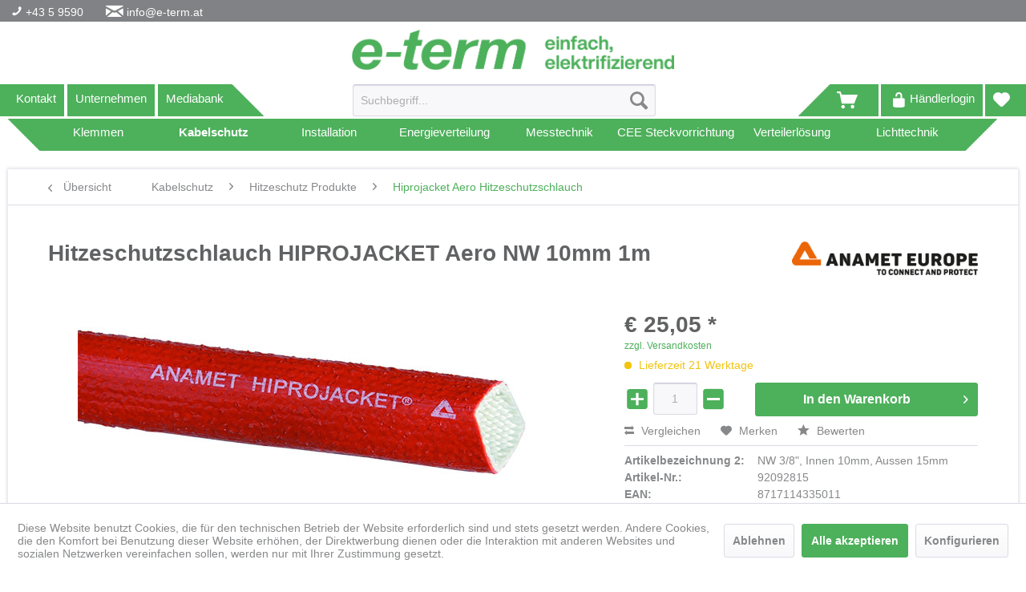

--- FILE ---
content_type: text/html; charset=UTF-8
request_url: https://www.e-term.at/kabelschutz/hitzeschutz-produkte/hiprojacket-aero-hitzeschutzschlauch/32946/hitzeschutzschlauch-hiprojacket-aero-nw-10mm-1m
body_size: 16416
content:
<!DOCTYPE html>
<html class="no-js" lang="de" itemscope="itemscope" itemtype="https://schema.org/WebPage">
<head>
<meta charset="utf-8">
<meta name="author" content="" />
<meta name="robots" content="index,follow" />
<meta name="revisit-after" content="15 days" />
<meta name="keywords" content="Hitzeschutzschlauch, Schlauch Hitzeschutz, Schutzschlauch Hitze, Hiprojacket Hitzeschutzschlauch, Hitzeschutzschlauch Hiprojacket" />
<meta name="description" content="Temperaturbereich: -55 °C to +260 °C Temperaturbereich Beflammung: +800 °C, Strahlungswärme: +800 °C Flüssigmetalkontakt: +1640 °C, Farbe: Rot Hiprot…" />
<meta property="og:type" content="product" />
<meta property="og:site_name" content="e-term Handels GmbH: Ihr Elektrotechnik-Spezialist" />
<meta property="og:url" content="https://www.e-term.at/kabelschutz/hitzeschutz-produkte/hiprojacket-aero-hitzeschutzschlauch/32946/hitzeschutzschlauch-hiprojacket-aero-nw-10mm-1m" />
<meta property="og:title" content="Hitzeschutzschlauch HIPROJACKET Aero NW 10mm 1m" />
<meta property="og:description" content="Temperaturbereich: -55 °C to +260 °C
Temperaturbereich Beflammung: +800 °C, Strahlungswärme: +800 °C
Flüssigmetalkontakt: +1640 °C, Farbe: Rot…" />
<meta property="og:image" content="https://www.e-term.at/media/image/4c/0e/73/92092815_Bild1.jpg" />
<meta property="product:brand" content="Anamet Europe" />
<meta property="product:price" content="25,05" />
<meta property="product:product_link" content="https://www.e-term.at/kabelschutz/hitzeschutz-produkte/hiprojacket-aero-hitzeschutzschlauch/32946/hitzeschutzschlauch-hiprojacket-aero-nw-10mm-1m" />
<meta name="twitter:card" content="product" />
<meta name="twitter:site" content="e-term Handels GmbH: Ihr Elektrotechnik-Spezialist" />
<meta name="twitter:title" content="Hitzeschutzschlauch HIPROJACKET Aero NW 10mm 1m" />
<meta name="twitter:description" content="Temperaturbereich: -55 °C to +260 °C
Temperaturbereich Beflammung: +800 °C, Strahlungswärme: +800 °C
Flüssigmetalkontakt: +1640 °C, Farbe: Rot…" />
<meta name="twitter:image" content="https://www.e-term.at/media/image/4c/0e/73/92092815_Bild1.jpg" />
<meta itemprop="copyrightHolder" content="e-term Handels GmbH: Ihr Elektrotechnik-Spezialist" />
<meta itemprop="copyrightYear" content="2014" />
<meta itemprop="isFamilyFriendly" content="True" />
<meta itemprop="image" content="https://www.e-term.at/media/image/3d/0f/c5/e-term-logo-gruen-mit-claim-neu.png" />
<meta name="viewport" content="width=device-width, initial-scale=1.0">
<meta name="mobile-web-app-capable" content="yes">
<meta name="apple-mobile-web-app-title" content="e-term Handels GmbH: Ihr Elektrotechnik-Spezialist">
<meta name="apple-mobile-web-app-capable" content="yes">
<meta name="apple-mobile-web-app-status-bar-style" content="default">
<link rel="apple-touch-icon-precomposed" href="https://www.e-term.at/media/image/b4/38/16/FaviconhDLfmZWhrq9na.png">
<link rel="shortcut icon" href="https://www.e-term.at/media/image/a4/2f/2c/FaviconQg9vCblkXd6dZ.png">
<meta name="msapplication-navbutton-color" content="#4db05b " />
<meta name="application-name" content="e-term Handels GmbH: Ihr Elektrotechnik-Spezialist" />
<meta name="msapplication-starturl" content="https://www.e-term.at/" />
<meta name="msapplication-window" content="width=1024;height=768" />
<meta name="msapplication-TileImage" content="https://www.e-term.at/media/image/b4/38/16/FaviconhDLfmZWhrq9na.png">
<meta name="msapplication-TileColor" content="#4db05b ">
<meta name="theme-color" content="#4db05b " />
<link rel="canonical" href="https://www.e-term.at/kabelschutz/hitzeschutz-produkte/hiprojacket-aero-hitzeschutzschlauch/32946/hitzeschutzschlauch-hiprojacket-aero-nw-10mm-1m" />
<title itemprop="name">Hitzeschutzschlauch HIPROJACKET Aero NW 10mm 1m | Hiprojacket Aero Hitzeschutzschlauch | Hitzeschutz Produkte | Kabelschutz | e-term Handels GmbH: Ihr Elektrotechnik-Spezialist</title>
<link href="/web/cache/1750770852_f494c63a0e39ad12f715fc08d8486dc4.css" media="all" rel="stylesheet" type="text/css" />
<style>
.sidebar-main {
width: 14.375rem;
margin: 0rem 0rem 0rem 0rem;
padding-top: 1.875rem;
display: none;
float: left;
}
.navigation--entry.entry--search{
background: none !important;
}
.is--act-manufacturer .vendor--info .vendor--image-wrapper {
max-width: unset;
}
.shop--navigation .navigation--entry,
.navigation-main .navigation--entry {
background: #4db05b;
}
@media screen and (min-width: 77.96em) {
.header-main {
background: #fff url(/media/image/03/c3/3e/header_bg.png) repeat-x bottom !important;
}
.firstcorner {
background: url(/media/image/86/9d/0c/navi_corner2AwDBIXyRnL3rL.png) no-repeat !important;
}
.lastcorner {
background: url(/media/image/c7/be/f3/navi_corner15BVRYjv8Y8A8q.png) no-repeat !important;
}
.entry--menu-mediabank::after {
background: #fff url(/media/image/ae/g0/3e/navi_corner4fN9A1a0TQvhdg.png) no-repeat !important;
}
.entry--cart::before {
background: #fff url(/media/image/93/c4/77/navi_corner3oT92tfx9Jx5Lu.png) no-repeat !important;
}
}
</style>
</head>
<body class="is--ctl-detail is--act-index" >
<div class="page-wrap">
<noscript class="noscript-main">
<div class="alert is--warning">
<div class="alert--icon">
<i class="icon--element icon--warning"></i>
</div>
<div class="alert--content">
Um e-term&#x20;Handels&#x20;GmbH&#x3A;&#x20;Ihr&#x20;Elektrotechnik-Spezialist in vollem Umfang nutzen zu k&ouml;nnen, empfehlen wir Ihnen Javascript in Ihrem Browser zu aktiveren.
</div>
</div>
</noscript>
<header class="header-main">
<div class="top-bar">
<div class="container block-group">
<span>&nbsp;<i class="icon--phone"></i><a href="tel:+4359590"> +43 5 9590</a>&nbsp;&nbsp;&nbsp;&nbsp;&nbsp;&nbsp; <i class="icon--mail"></i> <a href="mailto:info@e-term.at">info@e-term.at</a></span>
<nav class="top-bar--navigation block" role="menubar">
<div class="navigation--entry entry--compare is--hidden" role="menuitem" aria-haspopup="true" data-drop-down-menu="true">
</div>
</nav>
</div>
</div>
<div class="container header--navigation">
<div class="logo-main block-group" role="banner">
<div class="logo--shop block">
<a class="logo--link" href="https://www.e-term.at/" title="e-term Handels GmbH: Ihr Elektrotechnik-Spezialist - zur Startseite wechseln">
<picture>
<source srcset="https://www.e-term.at/media/image/3d/0f/c5/e-term-logo-gruen-mit-claim-neu.png" media="(min-width: 78.75em)">
<source srcset="https://www.e-term.at/media/image/3d/0f/c5/e-term-logo-gruen-mit-claim-neu.png" media="(min-width: 64em)">
<source srcset="https://www.e-term.at/media/image/3d/0f/c5/e-term-logo-gruen-mit-claim-neu.png" media="(min-width: 48em)">
<img srcset="https://www.e-term.at/media/image/3d/0f/c5/e-term-logo-gruen-mit-claim-neu.png" alt="e-term Handels GmbH: Ihr Elektrotechnik-Spezialist - zur Startseite wechseln" />
</picture>
</a>
</div>
</div>
<nav class="shop--navigation block-group">
<ul class="navigation--list block-group" role="menubar">
<li class="navigation--entry entry--menu-left" role="menuitem">
<a class="entry--link entry--trigger btn is--icon-left" href="#offcanvas--left" data-offcanvas="true" data-offCanvasSelector=".sidebar-main" aria-label="Menü">
<i class="icon--menu"></i> Menü
</a>
</li>
<li class="navigation--entry entry--menu-kontakt">
<a class="btn" href="/kontakt">Kontakt</a>
</li>
<li class="navigation--entry entry--menu-unternehmen">
<a class="btn" href="/unternehmen">Unternehmen</a>
</li>
<li class="navigation--entry entry--menu-mediabank">
<a class="btn" href="/mediabank">Mediabank</a>
</li>
<li class="navigation--entry entry--search" role="menuitem" data-search="true" aria-haspopup="true" data-minLength="3">
<a class="btn entry--link entry--trigger" href="#show-hide--search" title="Suche anzeigen / schließen" aria-label="Suche anzeigen / schließen">
<i class="icon--search"></i>
<span class="search--display">Suchen</span>
</a>
<form action="/search" method="get" class="main-search--form">
<input type="search" name="sSearch" aria-label="Suchbegriff..." class="main-search--field" autocomplete="off" autocapitalize="off" placeholder="Suchbegriff..." maxlength="30" />
<button type="submit" class="main-search--button" aria-label="Suchen">
<i class="icon--search"></i>
<span class="main-search--text">Suchen</span>
</button>
<div class="form--ajax-loader">&nbsp;</div>
</form>
<div id="search-template-advanced" class="main-search--results oss-hidden oss-hide-modules oss-hide-products" data-resultitemselector=".oss-item, .oss-product" >
<ul class="results--list block-group">
<div id="oss-modules">
<li id="oss-module-category" class="oss-module">
<span class="module-label label">Kategorien</span>
<ul>
<script type="text/x-jqote-template" class="module-loop">
<li class="oss-item">
<a class="block-group" href="https://www.e-term.at/<%= this.link %>">
<% if(this.metaData.supplierImage) { %>
<div class="item-img">
<img src="https://www.e-term.at/<%= this.metaData.supplierImage %>">
</div>
<% } %>
<div class="item-text">
<span class="value"><%= this.value %></span>
<% if(this.metaData.productCount) { %>
<span class="count">(<%= this.metaData.productCount %>)</span>
<% } %>
</div>
</a>
</li>
</script>
<div class="module-no-result">
<li class="list--entry entry--no-results result--item">Keine Kategorien gefunden.</li>
</div>
</ul>
</li>
<li id="oss-module-supplier" class="oss-module">
<span class="module-label label">Hersteller</span>
<ul>
<script type="text/x-jqote-template" class="module-loop">
<li class="oss-item">
<a class="block-group" href="https://www.e-term.at/<%= this.link %>">
<% if(this.metaData.supplierImage) { %>
<div class="item-img">
<img src="https://www.e-term.at/<%= this.metaData.supplierImage %>">
</div>
<% } %>
<div class="item-text">
<span class="value"><%= this.value %></span>
<% if(this.metaData.productCount) { %>
<span class="count">(<%= this.metaData.productCount %>)</span>
<% } %>
</div>
</a>
</li>
</script>
<div class="module-no-result">
<li class="list--entry entry--no-results result--item">Keine Hersteller gefunden.</li>
</div>
</ul>
</li>
<li id="oss-module-site" class="oss-module">
<span class="module-label label">Shopseiten</span>
<ul>
<script type="text/x-jqote-template" class="module-loop">
<li class="oss-item">
<a class="block-group" href="https://www.e-term.at/<%= this.link %>">
<% if(this.metaData.supplierImage) { %>
<div class="item-img">
<img src="https://www.e-term.at/<%= this.metaData.supplierImage %>">
</div>
<% } %>
<div class="item-text">
<span class="value"><%= this.value %></span>
<% if(this.metaData.productCount) { %>
<span class="count">(<%= this.metaData.productCount %>)</span>
<% } %>
</div>
</a>
</li>
</script>
<div class="module-no-result">
<li class="list--entry entry--no-results result--item">Keine Shopseiten gefunden.</li>
</div>
</ul>
</li>
</div>
<li id="oss-products">
<span class="products-label label">Produkte</span>
<script type="text/x-jqote-template" id="oss-products-template">
<ul>
<% if(this.items.length === 0) { %>
<li class="list--entry entry--no-results result--item">Keine Produkte gefunden.</li>
<% } else { %>
<% for(i=0;i<this.items.length;i++) { %>
<li class="oss-product">
<a class="block-group" href="https://www.e-term.at/<%= this.items[i].productLink %>">
<span class="entry--media block">
<% if(this.items[i].productImage.sourceSet) { %>
<img src="https://www.e-term.at/<%= this.items[i].productImage.source %>" srcset="<%= this.items[i].productImage.sourceSet %>"/>
<% } else { %>
<img src="https://www.e-term.at/<%= this.items[i].productImage.source %>"/>
<% } %>
</span>
<span class="entry--price<% if(this.items[i].productPseudoPrice) { %> has-pseudo<% } %> block">
<% if(this.items[i].productPseudoPrice) { %>
<span class="price--pseudo">
<%= this.items[i].productPseudoPrice %>
*
</span>
<% } %>
<span class="price--default">
<%= this.items[i].productPrice %>
*
</span>
</span>
<div class="product-advanced block">
<span class="entry--name">
<%= this.items[i].productName %>
</span>
<span class="entry--supplier">
<%= this.items[i].productSupplier %>
</span>
<% if(this.items[i].productRating) { %>
<span class="entry--rating">
<%= this.getRating(i) %>
</span>
<% } %>
<span class="entry--labels">
<% if(this.items[i].productPseudoPrice) { %>
<span class="label label-sale"></span>
<% } %>
<% if(this.items[i].isTopSeller) { %>
<span class="label label-topseller">Topseller</span>
<% } %>
<% if(this.items[i].isNewComer) { %>
<span class="label label-new">NEU</span>
<% } %>
</span>
</div>
</a>
</li>
<% } %>
<li class="oss-item oss-products-total">
<a class="block-group" href="/search?sSearch=<%= this.searchTerm %>">
<span class="oss-total-label">
<i class="icon--arrow-right"></i>
Alle Ergebnisse anzeigen
</span>
<span class="oss-total-count">
<%= this.total %> Treffer
</span>
</a>
</li>
<% } %>
</ul>
</script>
</li>
</ul>
</div>
</li>
<li class="navigation--entry entry--notepad" role="menuitem">
<a href="https://www.e-term.at/note" title="Merkzettel" aria-label="Merkzettel" class="btn">
<i class="icon--heart"></i>
</a>
</li>
<li class="navigation--entry entry--account" role="menuitem" data-offcanvas="true" data-offCanvasSelector=".account--dropdown-navigation">
<a href="https://www.e-term.at/account" title="Ihr Konto" class="btn is--icon-left entry--link account--link">
<i class="icon--lock-open" style="font-size: 21px;"></i>
<span class="account--display">
Händlerlogin
</span>
</a>
</li>
<li class="navigation--entry entry--cart" role="menuitem">
<a class="btn is--icon-left cart--link" href="https://www.e-term.at/checkout/cart" title="Warenkorb">
<span class="cart--display">
Warenkorb
</span>
<span class="badge is--primary is--minimal cart--quantity is--hidden">0</span>
<i class="icon--basket"></i>
</a>
<div class="ajax-loader">&nbsp;</div>
</li>
</ul>
</nav>
<div class="container--ajax-cart" data-collapse-cart="true" data-displayMode="offcanvas"></div>
</div>
</header>
<nav class="navigation-main">
<div class="container" data-menu-scroller="true" data-listSelector=".navigation--list.container" data-viewPortSelector=".navigation--list-wrapper">
<div class="firstcorner"></div>
<div class="nocorner">    <div class="navigation--list-wrapper">
<ul class="navigation--list container" role="menubar" itemscope="itemscope" itemtype="https://schema.org/SiteNavigationElement">
<li class="navigation--entry" role="menuitem"><a class="navigation--link" href="https://www.e-term.at/klemmen/" title="Klemmen" aria-label="Klemmen" itemprop="url"><span itemprop="name">Klemmen</span></a></li><li class="navigation--entry is--active" role="menuitem"><a class="navigation--link is--active" href="https://www.e-term.at/kabelschutz/" title="Kabelschutz" aria-label="Kabelschutz" itemprop="url"><span itemprop="name">Kabelschutz</span></a></li><li class="navigation--entry" role="menuitem"><a class="navigation--link" href="https://www.e-term.at/installation/" title="Installation" aria-label="Installation" itemprop="url"><span itemprop="name">Installation</span></a></li><li class="navigation--entry" role="menuitem"><a class="navigation--link" href="https://www.e-term.at/energieverteilung/" title="Energieverteilung" aria-label="Energieverteilung" itemprop="url"><span itemprop="name">Energieverteilung</span></a></li><li class="navigation--entry" role="menuitem"><a class="navigation--link" href="https://www.e-term.at/messtechnik/" title="Messtechnik" aria-label="Messtechnik" itemprop="url"><span itemprop="name">Messtechnik</span></a></li><li class="navigation--entry" role="menuitem"><a class="navigation--link" href="https://www.e-term.at/cee-steckvorrichtung/" title="CEE Steckvorrichtung" aria-label="CEE Steckvorrichtung" itemprop="url"><span itemprop="name">CEE Steckvorrichtung</span></a></li><li class="navigation--entry" role="menuitem"><a class="navigation--link" href="https://www.e-term.at/verteilerloesung/" title="Verteilerlösung" aria-label="Verteilerlösung" itemprop="url"><span itemprop="name">Verteilerlösung</span></a></li><li class="navigation--entry" role="menuitem"><a class="navigation--link" href="https://www.e-term.at/lichttechnik/" title="Lichttechnik" aria-label="Lichttechnik" itemprop="url"><span itemprop="name">Lichttechnik</span></a></li>            </ul>
</div>
</div>
<div class="lastcorner"></div>
<div class="advanced-menu" data-advanced-menu="true" data-hoverDelay="500">
<div class="menu--container">
<div class="button-container">
<a href="https://www.e-term.at/klemmen/" class="button--category" aria-label="Zur Kategorie Klemmen" title="Zur Kategorie Klemmen">
<i class="icon--arrow-right"></i>
Zur Kategorie Klemmen
</a>
<span class="button--close">
<i class="icon--cross"></i>
</span>
</div>
<div class="content--wrapper has--content has--teaser">
<ul class="menu--list menu--level-0 columns--1" style="width: 25%;">
<li class="menu--list-item item--level-0" style="width: 100%">
<a href="https://www.e-term.at/klemmen/installationsklemme/" class="menu--list-item-link hoverteaser" title="Installationsklemme" onmouseover="document.getElementById('teaser76445').style.backgroundImage='url(https://www.e-term.at/media/image/e1/c7/00/KlemmenTb8KG0MkylJmt.jpg)'" onmouseout="document.getElementById('teaser76445').style.backgroundImage='url(https://www.e-term.at/media/image/70/fe/52/Hauptpunkte_NEU2WNmRvShJclHBP.jpg)'">Installationsklemme</a>
</li>
<li class="menu--list-item item--level-0" style="width: 100%">
<a href="https://www.e-term.at/klemmen/universalklemme/" class="menu--list-item-link hoverteaser" title="Universalklemme" onmouseover="document.getElementById('teaser76445').style.backgroundImage='url(https://www.e-term.at/media/image/0b/86/e8/Klemmen3HebsVHmxUt1xz.jpg)'" onmouseout="document.getElementById('teaser76445').style.backgroundImage='url(https://www.e-term.at/media/image/70/fe/52/Hauptpunkte_NEU2WNmRvShJclHBP.jpg)'">Universalklemme</a>
</li>
<li class="menu--list-item item--level-0" style="width: 100%">
<a href="https://www.e-term.at/klemmen/klemme-fuer-licht-und-zubehoer/" class="menu--list-item-link hoverteaser" title="Klemme für Licht und Zubehör" onmouseover="document.getElementById('teaser76445').style.backgroundImage='url(https://www.e-term.at/media/image/80/0b/4a/Klemmen2XWJjV54MQzLiQ.jpg)'" onmouseout="document.getElementById('teaser76445').style.backgroundImage='url(https://www.e-term.at/media/image/70/fe/52/Hauptpunkte_NEU2WNmRvShJclHBP.jpg)'">Klemme für Licht und Zubehör</a>
</li>
<li class="menu--list-item item--level-0" style="width: 100%">
<a href="https://www.e-term.at/klemmen/zaehleranschlussklemme/" class="menu--list-item-link hoverteaser" title="Zähleranschlussklemme" onmouseover="document.getElementById('teaser76445').style.backgroundImage='url(https://www.e-term.at/media/image/1d/a6/3c/Klemmen4.jpg)'" onmouseout="document.getElementById('teaser76445').style.backgroundImage='url(https://www.e-term.at/media/image/70/fe/52/Hauptpunkte_NEU2WNmRvShJclHBP.jpg)'">Zähleranschlussklemme</a>
</li>
</ul>
<div class="menu--delimiter" style="right: 75%;"></div>
<div class="menu--teaser" style="width: 75%;">
<a href="https://www.e-term.at/klemmen/" title="Zur Kategorie Klemmen" id="teaser76445" class="teaser--image" style="background-image: url(https://www.e-term.at/media/image/70/fe/52/Hauptpunkte_NEU2WNmRvShJclHBP.jpg);"></a>
</div>
</div>
</div>
<div class="menu--container">
<div class="button-container">
<a href="https://www.e-term.at/kabelschutz/" class="button--category" aria-label="Zur Kategorie Kabelschutz" title="Zur Kategorie Kabelschutz">
<i class="icon--arrow-right"></i>
Zur Kategorie Kabelschutz
</a>
<span class="button--close">
<i class="icon--cross"></i>
</span>
</div>
<div class="content--wrapper has--content has--teaser">
<ul class="menu--list menu--level-0 columns--1" style="width: 25%;">
<li class="menu--list-item item--level-0" style="width: 100%">
<a href="https://www.e-term.at/kabelschutz/kabeleinfuehrung-und-zubehoer/" class="menu--list-item-link hoverteaser" title="Kabeleinführung und Zubehör" onmouseover="document.getElementById('teaser76469').style.backgroundImage='url(https://www.e-term.at/media/image/a5/bb/a9/KabelschutzTpx4wrvL9fTuL.jpg)'" onmouseout="document.getElementById('teaser76469').style.backgroundImage='url(https://www.e-term.at/media/image/f5/4f/c9/Hauptpunkte_NEUP2RFstkIBRCbi.jpg)'">Kabeleinführung und Zubehör</a>
</li>
<li class="menu--list-item item--level-0" style="width: 100%">
<a href="https://www.e-term.at/kabelschutz/wellschlauch-und-zubehoer/" class="menu--list-item-link hoverteaser" title="Wellschlauch und Zubehör" onmouseover="document.getElementById('teaser76469').style.backgroundImage='url(https://www.e-term.at/media/image/c1/b4/2b/Kabelschutz3.jpg)'" onmouseout="document.getElementById('teaser76469').style.backgroundImage='url(https://www.e-term.at/media/image/f5/4f/c9/Hauptpunkte_NEUP2RFstkIBRCbi.jpg)'">Wellschlauch und Zubehör</a>
</li>
<li class="menu--list-item item--level-0" style="width: 100%">
<a href="https://www.e-term.at/kabelschutz/metallschutzschlauch-und-zubehoer/" class="menu--list-item-link hoverteaser" title="Metallschutzschlauch und Zubehör" onmouseover="document.getElementById('teaser76469').style.backgroundImage='url(https://www.e-term.at/media/image/2d/a0/5e/Kabelschutz4.jpg)'" onmouseout="document.getElementById('teaser76469').style.backgroundImage='url(https://www.e-term.at/media/image/f5/4f/c9/Hauptpunkte_NEUP2RFstkIBRCbi.jpg)'">Metallschutzschlauch und Zubehör</a>
</li>
<li class="menu--list-item item--level-0" style="width: 100%">
<a href="https://www.e-term.at/kabelschutz/hitzeschutz-produkte/" class="menu--list-item-link hoverteaser" title="Hitzeschutz Produkte" onmouseover="document.getElementById('teaser76469').style.backgroundImage='url(https://www.e-term.at/media/image/35/15/d0/Hitzeschutz.jpg)'" onmouseout="document.getElementById('teaser76469').style.backgroundImage='url(https://www.e-term.at/media/image/f5/4f/c9/Hauptpunkte_NEUP2RFstkIBRCbi.jpg)'">Hitzeschutz Produkte</a>
</li>
</ul>
<div class="menu--delimiter" style="right: 75%;"></div>
<div class="menu--teaser" style="width: 75%;">
<a href="https://www.e-term.at/kabelschutz/" title="Zur Kategorie Kabelschutz" id="teaser76469" class="teaser--image" style="background-image: url(https://www.e-term.at/media/image/f5/4f/c9/Hauptpunkte_NEUP2RFstkIBRCbi.jpg);"></a>
</div>
</div>
</div>
<div class="menu--container">
<div class="button-container">
<a href="https://www.e-term.at/installation/" class="button--category" aria-label="Zur Kategorie Installation" title="Zur Kategorie Installation">
<i class="icon--arrow-right"></i>
Zur Kategorie Installation
</a>
<span class="button--close">
<i class="icon--cross"></i>
</span>
</div>
<div class="content--wrapper has--content has--teaser">
<ul class="menu--list menu--level-0 columns--1" style="width: 25%;">
<li class="menu--list-item item--level-0" style="width: 100%">
<a href="https://www.e-term.at/installation/installationsgehaeuse/" class="menu--list-item-link hoverteaser" title="Installationsgehäuse" onmouseover="document.getElementById('teaser78715').style.backgroundImage='url(https://www.e-term.at/media/image/8e/09/a3/Installation2fHhvjiPwIa5SF.jpg)'" onmouseout="document.getElementById('teaser78715').style.backgroundImage='url(https://www.e-term.at/media/image/13/a3/72/Hauptpunkte_NEU4.jpg)'">Installationsgehäuse</a>
</li>
<li class="menu--list-item item--level-0" style="width: 100%">
<a href="https://www.e-term.at/installation/verteiler-aus-kunststoff/" class="menu--list-item-link hoverteaser" title="Verteiler aus Kunststoff" onmouseover="document.getElementById('teaser78715').style.backgroundImage='url(https://www.e-term.at/media/image/e4/83/1e/Installation4E0KiyReEIPGPU.jpg)'" onmouseout="document.getElementById('teaser78715').style.backgroundImage='url(https://www.e-term.at/media/image/13/a3/72/Hauptpunkte_NEU4.jpg)'">Verteiler aus Kunststoff</a>
</li>
<li class="menu--list-item item--level-0" style="width: 100%">
<a href="https://www.e-term.at/installation/industriegehaeuse/" class="menu--list-item-link hoverteaser" title="Industriegehäuse" onmouseover="document.getElementById('teaser78715').style.backgroundImage='url(https://www.e-term.at/media/image/bb/e5/g0/InstallationfWX0xrawAWW6b.jpg)'" onmouseout="document.getElementById('teaser78715').style.backgroundImage='url(https://www.e-term.at/media/image/13/a3/72/Hauptpunkte_NEU4.jpg)'">Industriegehäuse</a>
</li>
<li class="menu--list-item item--level-0" style="width: 100%">
<a href="https://www.e-term.at/installation/erneuerbare-energie/" class="menu--list-item-link hoverteaser" title="Erneuerbare Energie" onmouseover="document.getElementById('teaser78715').style.backgroundImage='url(https://www.e-term.at/media/image/50/0f/b2/Installation3fRo5SuArzD8ZW.jpg)'" onmouseout="document.getElementById('teaser78715').style.backgroundImage='url(https://www.e-term.at/media/image/13/a3/72/Hauptpunkte_NEU4.jpg)'">Erneuerbare Energie</a>
</li>
</ul>
<div class="menu--delimiter" style="right: 75%;"></div>
<div class="menu--teaser" style="width: 75%;">
<a href="https://www.e-term.at/installation/" title="Zur Kategorie Installation" id="teaser78715" class="teaser--image" style="background-image: url(https://www.e-term.at/media/image/13/a3/72/Hauptpunkte_NEU4.jpg);"></a>
</div>
</div>
</div>
<div class="menu--container">
<div class="button-container">
<a href="https://www.e-term.at/energieverteilung/" class="button--category" aria-label="Zur Kategorie Energieverteilung" title="Zur Kategorie Energieverteilung">
<i class="icon--arrow-right"></i>
Zur Kategorie Energieverteilung
</a>
<span class="button--close">
<i class="icon--cross"></i>
</span>
</div>
<div class="content--wrapper has--content has--teaser">
<ul class="menu--list menu--level-0 columns--1" style="width: 25%;">
<li class="menu--list-item item--level-0" style="width: 100%">
<a href="https://www.e-term.at/energieverteilung/sicherungsmaterial-aufbaukomponenten/" class="menu--list-item-link hoverteaser" title="Sicherungsmaterial Aufbaukomponenten" onmouseover="document.getElementById('teaser78719').style.backgroundImage='url(https://www.e-term.at/media/image/ba/79/d7/Energieverteilung2.jpg)'" onmouseout="document.getElementById('teaser78719').style.backgroundImage='url(https://www.e-term.at/media/image/51/d0/5b/Hauptpunkte_NEU6.jpg)'">Sicherungsmaterial Aufbaukomponenten</a>
</li>
<li class="menu--list-item item--level-0" style="width: 100%">
<a href="https://www.e-term.at/energieverteilung/sicherungsmaterial-schienensystem/" class="menu--list-item-link hoverteaser" title="Sicherungsmaterial Schienensystem" onmouseover="document.getElementById('teaser78719').style.backgroundImage='url(https://www.e-term.at/media/image/c0/46/2c/Energieverteilung3o3HHhSJPTZRH9.jpg)'" onmouseout="document.getElementById('teaser78719').style.backgroundImage='url(https://www.e-term.at/media/image/51/d0/5b/Hauptpunkte_NEU6.jpg)'">Sicherungsmaterial Schienensystem</a>
</li>
<li class="menu--list-item item--level-0" style="width: 100%">
<a href="https://www.e-term.at/energieverteilung/schaltschrankloesung/" class="menu--list-item-link hoverteaser" title="Schaltschranklösung" onmouseover="document.getElementById('teaser78719').style.backgroundImage='url(https://www.e-term.at/media/image/50/38/b4/EnergieverteilungGU3gCeeFjY1Qz.jpg)'" onmouseout="document.getElementById('teaser78719').style.backgroundImage='url(https://www.e-term.at/media/image/51/d0/5b/Hauptpunkte_NEU6.jpg)'">Schaltschranklösung</a>
</li>
<li class="menu--list-item item--level-0" style="width: 100%">
<a href="https://www.e-term.at/energieverteilung/unterbrechung-und-trennung/" class="menu--list-item-link hoverteaser" title="Unterbrechung und Trennung" >Unterbrechung und Trennung</a>
</li>
</ul>
<div class="menu--delimiter" style="right: 75%;"></div>
<div class="menu--teaser" style="width: 75%;">
<a href="https://www.e-term.at/energieverteilung/" title="Zur Kategorie Energieverteilung" id="teaser78719" class="teaser--image" style="background-image: url(https://www.e-term.at/media/image/51/d0/5b/Hauptpunkte_NEU6.jpg);"></a>
</div>
</div>
</div>
<div class="menu--container">
<div class="button-container">
<a href="https://www.e-term.at/messtechnik/" class="button--category" aria-label="Zur Kategorie Messtechnik" title="Zur Kategorie Messtechnik">
<i class="icon--arrow-right"></i>
Zur Kategorie Messtechnik
</a>
<span class="button--close">
<i class="icon--cross"></i>
</span>
</div>
<div class="content--wrapper has--content has--teaser">
<ul class="menu--list menu--level-0 columns--1" style="width: 25%;">
<li class="menu--list-item item--level-0" style="width: 100%">
<a href="https://www.e-term.at/messtechnik/komplettpakete/" class="menu--list-item-link hoverteaser" title="Komplettpakete" >Komplettpakete</a>
</li>
<li class="menu--list-item item--level-0" style="width: 100%">
<a href="https://www.e-term.at/messtechnik/energiezaehler/" class="menu--list-item-link hoverteaser" title="Energiezähler" onmouseover="document.getElementById('teaser78720').style.backgroundImage='url(https://www.e-term.at/media/image/5a/2a/c6/Fotos-Webhop_Topbar-Navigation_1920x1080EtX4r0tKXP1Nn.png)'" onmouseout="document.getElementById('teaser78720').style.backgroundImage='url(https://www.e-term.at/media/image/e8/a0/9a/Hauptpunkte_NEU5aCBksKMgRyJSH.jpg)'">Energiezähler</a>
</li>
<li class="menu--list-item item--level-0" style="width: 100%">
<a href="https://www.e-term.at/messtechnik/messgeraet-digital-und-analog/" class="menu--list-item-link hoverteaser" title="Messgerät digital und analog" onmouseover="document.getElementById('teaser78720').style.backgroundImage='url(https://www.e-term.at/media/image/86/6e/d1/Fotos-Webhop_Topbar-Navigation_1920x10802Kjjs4Pproup8o.png)'" onmouseout="document.getElementById('teaser78720').style.backgroundImage='url(https://www.e-term.at/media/image/e8/a0/9a/Hauptpunkte_NEU5aCBksKMgRyJSH.jpg)'">Messgerät digital und analog</a>
</li>
<li class="menu--list-item item--level-0" style="width: 100%">
<a href="https://www.e-term.at/messtechnik/stromwandler/" class="menu--list-item-link hoverteaser" title="Stromwandler" onmouseover="document.getElementById('teaser78720').style.backgroundImage='url(https://www.e-term.at/media/image/d0/4b/bb/Fotos-Webhop_Topbar-Navigation_1920x10803XlnJ2pjmbVi0m.png)'" onmouseout="document.getElementById('teaser78720').style.backgroundImage='url(https://www.e-term.at/media/image/e8/a0/9a/Hauptpunkte_NEU5aCBksKMgRyJSH.jpg)'">Stromwandler</a>
</li>
</ul>
<div class="menu--delimiter" style="right: 75%;"></div>
<div class="menu--teaser" style="width: 75%;">
<a href="https://www.e-term.at/messtechnik/" title="Zur Kategorie Messtechnik" id="teaser78720" class="teaser--image" style="background-image: url(https://www.e-term.at/media/image/e8/a0/9a/Hauptpunkte_NEU5aCBksKMgRyJSH.jpg);"></a>
</div>
</div>
</div>
<div class="menu--container">
<div class="button-container">
<a href="https://www.e-term.at/cee-steckvorrichtung/" class="button--category" aria-label="Zur Kategorie CEE Steckvorrichtung" title="Zur Kategorie CEE Steckvorrichtung">
<i class="icon--arrow-right"></i>
Zur Kategorie CEE Steckvorrichtung
</a>
<span class="button--close">
<i class="icon--cross"></i>
</span>
</div>
<div class="content--wrapper has--content has--teaser">
<ul class="menu--list menu--level-0 columns--1" style="width: 25%;">
<li class="menu--list-item item--level-0" style="width: 100%">
<a href="https://www.e-term.at/cee-steckvorrichtung/cee-steckvorrichtungen/" class="menu--list-item-link hoverteaser" title="CEE Steckvorrichtungen" >CEE Steckvorrichtungen</a>
</li>
<li class="menu--list-item item--level-0" style="width: 100%">
<a href="https://www.e-term.at/cee-steckvorrichtung/cee-zubehoer/" class="menu--list-item-link hoverteaser" title="CEE Zubehör" onmouseover="document.getElementById('teaser76522').style.backgroundImage='url(https://www.e-term.at/media/image/79/f0/0b/Steckverbindungen_09-22_11.jpg)'" onmouseout="document.getElementById('teaser76522').style.backgroundImage='url(https://www.e-term.at/media/image/4b/25/f7/Hauptpunkte_NEU3.jpg)'">CEE Zubehör</a>
</li>
<li class="menu--list-item item--level-0" style="width: 100%">
<a href="https://www.e-term.at/cee-steckvorrichtung/schuko-steckvorrichtung/" class="menu--list-item-link hoverteaser" title="SCHUKO Steckvorrichtung" onmouseover="document.getElementById('teaser76522').style.backgroundImage='url(https://www.e-term.at/media/image/28/5e/93/Steckverbindungen_09-22_12.jpg)'" onmouseout="document.getElementById('teaser76522').style.backgroundImage='url(https://www.e-term.at/media/image/4b/25/f7/Hauptpunkte_NEU3.jpg)'">SCHUKO Steckvorrichtung</a>
</li>
</ul>
<div class="menu--delimiter" style="right: 75%;"></div>
<div class="menu--teaser" style="width: 75%;">
<a href="https://www.e-term.at/cee-steckvorrichtung/" title="Zur Kategorie CEE Steckvorrichtung" id="teaser76522" class="teaser--image" style="background-image: url(https://www.e-term.at/media/image/4b/25/f7/Hauptpunkte_NEU3.jpg);"></a>
</div>
</div>
</div>
<div class="menu--container">
<div class="button-container">
<a href="https://www.e-term.at/verteilerloesung/" class="button--category" aria-label="Zur Kategorie Verteilerlösung" title="Zur Kategorie Verteilerlösung">
<i class="icon--arrow-right"></i>
Zur Kategorie Verteilerlösung
</a>
<span class="button--close">
<i class="icon--cross"></i>
</span>
</div>
<div class="content--wrapper has--content has--teaser">
<ul class="menu--list menu--level-0 columns--1" style="width: 25%;">
<li class="menu--list-item item--level-0" style="width: 100%">
<a href="https://www.e-term.at/verteilerloesung/wandverteiler/" class="menu--list-item-link hoverteaser" title="Wandverteiler" onmouseover="document.getElementById('teaser76532').style.backgroundImage='url(https://www.e-term.at/media/image/75/97/43/Verteilerl-osungen.jpg)'" onmouseout="document.getElementById('teaser76532').style.backgroundImage='url(https://www.e-term.at/media/image/95/02/c8/Hauptpunkte_NEU7.jpg)'">Wandverteiler</a>
</li>
<li class="menu--list-item item--level-0" style="width: 100%">
<a href="https://www.e-term.at/verteilerloesung/mobilverteiler/" class="menu--list-item-link hoverteaser" title="Mobilverteiler" onmouseover="document.getElementById('teaser76532').style.backgroundImage='url(https://www.e-term.at/media/image/73/22/6b/Verteilerl-osungen2n2cz2qRRqVyFp.jpg)'" onmouseout="document.getElementById('teaser76532').style.backgroundImage='url(https://www.e-term.at/media/image/95/02/c8/Hauptpunkte_NEU7.jpg)'">Mobilverteiler</a>
</li>
<li class="menu--list-item item--level-0" style="width: 100%">
<a href="https://www.e-term.at/verteilerloesung/poller-und-edelstahlverteiler/" class="menu--list-item-link hoverteaser" title="Poller und Edelstahlverteiler" onmouseover="document.getElementById('teaser76532').style.backgroundImage='url(https://www.e-term.at/media/image/5a/03/82/Verteilerl-osungen3.jpg)'" onmouseout="document.getElementById('teaser76532').style.backgroundImage='url(https://www.e-term.at/media/image/95/02/c8/Hauptpunkte_NEU7.jpg)'">Poller und Edelstahlverteiler</a>
</li>
<li class="menu--list-item item--level-0" style="width: 100%">
<a href="https://www.e-term.at/verteilerloesung/zubehoer/" class="menu--list-item-link hoverteaser" title="Zubehör" onmouseover="document.getElementById('teaser76532').style.backgroundImage='url(https://www.e-term.at/media/image/01/82/79/Verteilerl-osungen4.jpg)'" onmouseout="document.getElementById('teaser76532').style.backgroundImage='url(https://www.e-term.at/media/image/95/02/c8/Hauptpunkte_NEU7.jpg)'">Zubehör</a>
</li>
</ul>
<div class="menu--delimiter" style="right: 75%;"></div>
<div class="menu--teaser" style="width: 75%;">
<a href="https://www.e-term.at/verteilerloesung/" title="Zur Kategorie Verteilerlösung" id="teaser76532" class="teaser--image" style="background-image: url(https://www.e-term.at/media/image/95/02/c8/Hauptpunkte_NEU7.jpg);"></a>
</div>
</div>
</div>
<div class="menu--container">
<div class="button-container">
<a href="https://www.e-term.at/lichttechnik/" class="button--category" aria-label="Zur Kategorie Lichttechnik" title="Zur Kategorie Lichttechnik">
<i class="icon--arrow-right"></i>
Zur Kategorie Lichttechnik
</a>
<span class="button--close">
<i class="icon--cross"></i>
</span>
</div>
<div class="content--wrapper has--content has--teaser">
<ul class="menu--list menu--level-0 columns--1" style="width: 25%;">
<li class="menu--list-item item--level-0" style="width: 100%">
<a href="https://www.e-term.at/lichttechnik/led-treiber/" class="menu--list-item-link hoverteaser" title="LED Treiber" onmouseover="document.getElementById('teaser78729').style.backgroundImage='url(https://www.e-term.at/media/image/48/78/89/Fotos-Webhop_Topbar-Navigation_1920x10803.png)'" onmouseout="document.getElementById('teaser78729').style.backgroundImage='url(https://www.e-term.at/media/image/49/77/ca/Hauptpunkte_NEU8.jpg)'">LED Treiber</a>
</li>
<li class="menu--list-item item--level-0" style="width: 100%">
<a href="https://www.e-term.at/lichttechnik/led-module/" class="menu--list-item-link hoverteaser" title="LED Module" onmouseover="document.getElementById('teaser78729').style.backgroundImage='url(https://www.e-term.at/media/image/69/eb/7c/Fotos-Webhop_Topbar-Navigation_1920x10802.png)'" onmouseout="document.getElementById('teaser78729').style.backgroundImage='url(https://www.e-term.at/media/image/49/77/ca/Hauptpunkte_NEU8.jpg)'">LED Module</a>
</li>
<li class="menu--list-item item--level-0" style="width: 100%">
<a href="https://www.e-term.at/lichttechnik/lichtsteuerung/" class="menu--list-item-link hoverteaser" title="Lichtsteuerung" onmouseover="document.getElementById('teaser78729').style.backgroundImage='url(https://www.e-term.at/media/image/c7/e0/2c/Fotos-Webhop_Topbar-Navigation_1920x108048PPwmy7vmC7iH.png)'" onmouseout="document.getElementById('teaser78729').style.backgroundImage='url(https://www.e-term.at/media/image/49/77/ca/Hauptpunkte_NEU8.jpg)'">Lichtsteuerung</a>
</li>
<li class="menu--list-item item--level-0" style="width: 100%">
<a href="https://www.e-term.at/lichttechnik/elektronische-und-magnetische-vorschaltgeraete/" class="menu--list-item-link hoverteaser" title="Elektronische und magnetische Vorschaltgeräte" onmouseover="document.getElementById('teaser78729').style.backgroundImage='url(https://www.e-term.at/media/image/4b/e0/63/Fotos-Webhop_Topbar-Navigation_1920x1080Z93N22FT9kzPg.png)'" onmouseout="document.getElementById('teaser78729').style.backgroundImage='url(https://www.e-term.at/media/image/49/77/ca/Hauptpunkte_NEU8.jpg)'">Elektronische und magnetische Vorschaltgeräte</a>
</li>
</ul>
<div class="menu--delimiter" style="right: 75%;"></div>
<div class="menu--teaser" style="width: 75%;">
<a href="https://www.e-term.at/lichttechnik/" title="Zur Kategorie Lichttechnik" id="teaser78729" class="teaser--image" style="background-image: url(https://www.e-term.at/media/image/49/77/ca/Hauptpunkte_NEU8.jpg);"></a>
</div>
</div>
</div>
</div>
</div>
</nav>
<section class="content-main container block-group">
<nav class="content--breadcrumb block">
<a class="breadcrumb--button breadcrumb--link" href="https://www.e-term.at/kabelschutz/hitzeschutz-produkte/hiprojacket-aero-hitzeschutzschlauch/" title="Übersicht">
<i class="icon--arrow-left"></i>
<span class="breadcrumb--title">Übersicht</span>
</a>
<ul class="breadcrumb--list" role="menu" itemscope itemtype="https://schema.org/BreadcrumbList">
<li role="menuitem" class="breadcrumb--entry" itemprop="itemListElement" itemscope itemtype="https://schema.org/ListItem">
<a class="breadcrumb--link" href="https://www.e-term.at/kabelschutz/" title="Kabelschutz" itemprop="item">
<link itemprop="url" href="https://www.e-term.at/kabelschutz/" />
<span class="breadcrumb--title" itemprop="name">Kabelschutz</span>
</a>
<meta itemprop="position" content="0" />
</li>
<li role="none" class="breadcrumb--separator">
<i class="icon--arrow-right"></i>
</li>
<li role="menuitem" class="breadcrumb--entry" itemprop="itemListElement" itemscope itemtype="https://schema.org/ListItem">
<a class="breadcrumb--link" href="https://www.e-term.at/kabelschutz/hitzeschutz-produkte/" title="Hitzeschutz Produkte" itemprop="item">
<link itemprop="url" href="https://www.e-term.at/kabelschutz/hitzeschutz-produkte/" />
<span class="breadcrumb--title" itemprop="name">Hitzeschutz Produkte</span>
</a>
<meta itemprop="position" content="1" />
</li>
<li role="none" class="breadcrumb--separator">
<i class="icon--arrow-right"></i>
</li>
<li role="menuitem" class="breadcrumb--entry is--active" itemprop="itemListElement" itemscope itemtype="https://schema.org/ListItem">
<a class="breadcrumb--link" href="https://www.e-term.at/kabelschutz/hitzeschutz-produkte/hiprojacket-aero-hitzeschutzschlauch/" title="Hiprojacket Aero Hitzeschutzschlauch" itemprop="item">
<link itemprop="url" href="https://www.e-term.at/kabelschutz/hitzeschutz-produkte/hiprojacket-aero-hitzeschutzschlauch/" />
<span class="breadcrumb--title" itemprop="name">Hiprojacket Aero Hitzeschutzschlauch</span>
</a>
<meta itemprop="position" content="2" />
</li>
</ul>
</nav>
<nav class="product--navigation">
<a href="#" class="navigation--link link--prev">
<div class="link--prev-button">
<span class="link--prev-inner">Zurück</span>
</div>
<div class="image--wrapper">
<div class="image--container"></div>
</div>
</a>
<a href="#" class="navigation--link link--next">
<div class="link--next-button">
<span class="link--next-inner">Vor</span>
</div>
<div class="image--wrapper">
<div class="image--container"></div>
</div>
</a>
</nav>
<div class="content-main--inner">
<div id='cookie-consent' class='off-canvas is--left block-transition' data-cookie-consent-manager='true' data-cookieTimeout='60'>
<div class='cookie-consent--header cookie-consent--close'>
Cookie-Einstellungen
<i class="icon--arrow-right"></i>
</div>
<div class='cookie-consent--description'>
Diese Website benutzt Cookies, die für den technischen Betrieb der Website erforderlich sind und stets gesetzt werden. Andere Cookies, die den Komfort bei Benutzung dieser Website erhöhen, der Direktwerbung dienen oder die Interaktion mit anderen Websites und sozialen Netzwerken vereinfachen sollen, werden nur mit Ihrer Zustimmung gesetzt.
</div>
<div class='cookie-consent--configuration'>
<div class='cookie-consent--configuration-header'>
<div class='cookie-consent--configuration-header-text'>Konfiguration</div>
</div>
<div class='cookie-consent--configuration-main'>
<div class='cookie-consent--group'>
<input type="hidden" class="cookie-consent--group-name" value="technical" />
<label class="cookie-consent--group-state cookie-consent--state-input cookie-consent--required">
<input type="checkbox" name="technical-state" class="cookie-consent--group-state-input" disabled="disabled" checked="checked"/>
<span class="cookie-consent--state-input-element"></span>
</label>
<div class='cookie-consent--group-title' data-collapse-panel='true' data-contentSiblingSelector=".cookie-consent--group-container">
<div class="cookie-consent--group-title-label cookie-consent--state-label">
Technisch erforderlich
</div>
<span class="cookie-consent--group-arrow is-icon--right">
<i class="icon--arrow-right"></i>
</span>
</div>
<div class='cookie-consent--group-container'>
<div class='cookie-consent--group-description'>
Diese Cookies sind für die Grundfunktionen des Shops notwendig.
</div>
<div class='cookie-consent--cookies-container'>
<div class='cookie-consent--cookie'>
<input type="hidden" class="cookie-consent--cookie-name" value="cookieDeclined" />
<label class="cookie-consent--cookie-state cookie-consent--state-input cookie-consent--required">
<input type="checkbox" name="cookieDeclined-state" class="cookie-consent--cookie-state-input" disabled="disabled" checked="checked" />
<span class="cookie-consent--state-input-element"></span>
</label>
<div class='cookie--label cookie-consent--state-label'>
"Alle Cookies ablehnen" Cookie
</div>
</div>
<div class='cookie-consent--cookie'>
<input type="hidden" class="cookie-consent--cookie-name" value="allowCookie" />
<label class="cookie-consent--cookie-state cookie-consent--state-input cookie-consent--required">
<input type="checkbox" name="allowCookie-state" class="cookie-consent--cookie-state-input" disabled="disabled" checked="checked" />
<span class="cookie-consent--state-input-element"></span>
</label>
<div class='cookie--label cookie-consent--state-label'>
"Alle Cookies annehmen" Cookie
</div>
</div>
<div class='cookie-consent--cookie'>
<input type="hidden" class="cookie-consent--cookie-name" value="netiAccessManagerConsultantAffiliateCode" />
<label class="cookie-consent--cookie-state cookie-consent--state-input cookie-consent--required">
<input type="checkbox" name="netiAccessManagerConsultantAffiliateCode-state" class="cookie-consent--cookie-state-input" disabled="disabled" checked="checked" />
<span class="cookie-consent--state-input-element"></span>
</label>
<div class='cookie--label cookie-consent--state-label'>
Affiliate-Code
</div>
</div>
<div class='cookie-consent--cookie'>
<input type="hidden" class="cookie-consent--cookie-name" value="shop" />
<label class="cookie-consent--cookie-state cookie-consent--state-input cookie-consent--required">
<input type="checkbox" name="shop-state" class="cookie-consent--cookie-state-input" disabled="disabled" checked="checked" />
<span class="cookie-consent--state-input-element"></span>
</label>
<div class='cookie--label cookie-consent--state-label'>
Ausgewählter Shop
</div>
</div>
<div class='cookie-consent--cookie'>
<input type="hidden" class="cookie-consent--cookie-name" value="csrf_token" />
<label class="cookie-consent--cookie-state cookie-consent--state-input cookie-consent--required">
<input type="checkbox" name="csrf_token-state" class="cookie-consent--cookie-state-input" disabled="disabled" checked="checked" />
<span class="cookie-consent--state-input-element"></span>
</label>
<div class='cookie--label cookie-consent--state-label'>
CSRF-Token
</div>
</div>
<div class='cookie-consent--cookie'>
<input type="hidden" class="cookie-consent--cookie-name" value="cookiePreferences" />
<label class="cookie-consent--cookie-state cookie-consent--state-input cookie-consent--required">
<input type="checkbox" name="cookiePreferences-state" class="cookie-consent--cookie-state-input" disabled="disabled" checked="checked" />
<span class="cookie-consent--state-input-element"></span>
</label>
<div class='cookie--label cookie-consent--state-label'>
Cookie-Einstellungen
</div>
</div>
<div class='cookie-consent--cookie'>
<input type="hidden" class="cookie-consent--cookie-name" value="x-cache-context-hash" />
<label class="cookie-consent--cookie-state cookie-consent--state-input cookie-consent--required">
<input type="checkbox" name="x-cache-context-hash-state" class="cookie-consent--cookie-state-input" disabled="disabled" checked="checked" />
<span class="cookie-consent--state-input-element"></span>
</label>
<div class='cookie--label cookie-consent--state-label'>
Individuelle Preise
</div>
</div>
<div class='cookie-consent--cookie'>
<input type="hidden" class="cookie-consent--cookie-name" value="nocache" />
<label class="cookie-consent--cookie-state cookie-consent--state-input cookie-consent--required">
<input type="checkbox" name="nocache-state" class="cookie-consent--cookie-state-input" disabled="disabled" checked="checked" />
<span class="cookie-consent--state-input-element"></span>
</label>
<div class='cookie--label cookie-consent--state-label'>
Kundenspezifisches Caching
</div>
</div>
<div class='cookie-consent--cookie'>
<input type="hidden" class="cookie-consent--cookie-name" value="session" />
<label class="cookie-consent--cookie-state cookie-consent--state-input cookie-consent--required">
<input type="checkbox" name="session-state" class="cookie-consent--cookie-state-input" disabled="disabled" checked="checked" />
<span class="cookie-consent--state-input-element"></span>
</label>
<div class='cookie--label cookie-consent--state-label'>
Session
</div>
</div>
<div class='cookie-consent--cookie'>
<input type="hidden" class="cookie-consent--cookie-name" value="currency" />
<label class="cookie-consent--cookie-state cookie-consent--state-input cookie-consent--required">
<input type="checkbox" name="currency-state" class="cookie-consent--cookie-state-input" disabled="disabled" checked="checked" />
<span class="cookie-consent--state-input-element"></span>
</label>
<div class='cookie--label cookie-consent--state-label'>
Währungswechsel
</div>
</div>
</div>
</div>
</div>
<div class='cookie-consent--group'>
<input type="hidden" class="cookie-consent--group-name" value="comfort" />
<label class="cookie-consent--group-state cookie-consent--state-input">
<input type="checkbox" name="comfort-state" class="cookie-consent--group-state-input"/>
<span class="cookie-consent--state-input-element"></span>
</label>
<div class='cookie-consent--group-title' data-collapse-panel='true' data-contentSiblingSelector=".cookie-consent--group-container">
<div class="cookie-consent--group-title-label cookie-consent--state-label">
Komfortfunktionen
</div>
<span class="cookie-consent--group-arrow is-icon--right">
<i class="icon--arrow-right"></i>
</span>
</div>
<div class='cookie-consent--group-container'>
<div class='cookie-consent--group-description'>
Diese Cookies werden genutzt um das Einkaufserlebnis noch ansprechender zu gestalten, beispielsweise für die Wiedererkennung des Besuchers.
</div>
<div class='cookie-consent--cookies-container'>
<div class='cookie-consent--cookie'>
<input type="hidden" class="cookie-consent--cookie-name" value="sUniqueID" />
<label class="cookie-consent--cookie-state cookie-consent--state-input">
<input type="checkbox" name="sUniqueID-state" class="cookie-consent--cookie-state-input" />
<span class="cookie-consent--state-input-element"></span>
</label>
<div class='cookie--label cookie-consent--state-label'>
Merkzettel
</div>
</div>
</div>
</div>
</div>
<div class='cookie-consent--group'>
<input type="hidden" class="cookie-consent--group-name" value="statistics" />
<label class="cookie-consent--group-state cookie-consent--state-input">
<input type="checkbox" name="statistics-state" class="cookie-consent--group-state-input"/>
<span class="cookie-consent--state-input-element"></span>
</label>
<div class='cookie-consent--group-title' data-collapse-panel='true' data-contentSiblingSelector=".cookie-consent--group-container">
<div class="cookie-consent--group-title-label cookie-consent--state-label">
Statistik & Tracking
</div>
<span class="cookie-consent--group-arrow is-icon--right">
<i class="icon--arrow-right"></i>
</span>
</div>
<div class='cookie-consent--group-container'>
<div class='cookie-consent--cookies-container'>
<div class='cookie-consent--cookie'>
<input type="hidden" class="cookie-consent--cookie-name" value="x-ua-device" />
<label class="cookie-consent--cookie-state cookie-consent--state-input">
<input type="checkbox" name="x-ua-device-state" class="cookie-consent--cookie-state-input" />
<span class="cookie-consent--state-input-element"></span>
</label>
<div class='cookie--label cookie-consent--state-label'>
Endgeräteerkennung
</div>
</div>
<div class='cookie-consent--cookie'>
<input type="hidden" class="cookie-consent--cookie-name" value="partner" />
<label class="cookie-consent--cookie-state cookie-consent--state-input">
<input type="checkbox" name="partner-state" class="cookie-consent--cookie-state-input" />
<span class="cookie-consent--state-input-element"></span>
</label>
<div class='cookie--label cookie-consent--state-label'>
Partnerprogramm
</div>
</div>
</div>
</div>
</div>
</div>
</div>
<div class="cookie-consent--save">
<input class="cookie-consent--save-button btn is--primary" type="button" value="Einstellungen speichern" />
</div>
</div>
<aside class="sidebar-main off-canvas">
<div class="navigation--smartphone">
<ul class="navigation--list ">
<li class="navigation--entry entry--close-off-canvas">
<a href="#close-categories-menu" title="Menü schließen" class="navigation--link">
Menü schließen <i class="icon--arrow-right"></i>
</a>
</li>
</ul>
<div class="mobile--switches">
</div>
</div>
<div class="sidebar--categories-wrapper" data-subcategory-nav="true" data-mainCategoryId="3" data-categoryId="76139" data-fetchUrl="/widgets/listing/getCategory/categoryId/76139">
<div class="categories--headline navigation--headline">
Kategorien
</div>
<div class="sidebar--categories-navigation">
<ul class="sidebar--navigation categories--navigation navigation--list is--drop-down is--level0 is--rounded" role="menu">
<li class="navigation--entry has--sub-children" role="menuitem">
<a class="navigation--link link--go-forward" href="https://www.e-term.at/klemmen/" data-categoryId="76445" data-fetchUrl="/widgets/listing/getCategory/categoryId/76445" title="Klemmen" >
Klemmen
<span class="is--icon-right">
<i class="icon--arrow-right"></i>
</span>
</a>
</li>
<li class="navigation--entry is--active has--sub-categories has--sub-children" role="menuitem">
<a class="navigation--link is--active has--sub-categories link--go-forward" href="https://www.e-term.at/kabelschutz/" data-categoryId="76469" data-fetchUrl="/widgets/listing/getCategory/categoryId/76469" title="Kabelschutz" >
Kabelschutz
<span class="is--icon-right">
<i class="icon--arrow-right"></i>
</span>
</a>
<ul class="sidebar--navigation categories--navigation navigation--list is--level1 is--rounded" role="menu">
<li class="navigation--entry has--sub-children" role="menuitem">
<a class="navigation--link link--go-forward" href="https://www.e-term.at/kabelschutz/kabeleinfuehrung-und-zubehoer/" data-categoryId="78713" data-fetchUrl="/widgets/listing/getCategory/categoryId/78713" title="Kabeleinführung und Zubehör" >
Kabeleinführung und Zubehör
<span class="is--icon-right">
<i class="icon--arrow-right"></i>
</span>
</a>
</li>
<li class="navigation--entry has--sub-children" role="menuitem">
<a class="navigation--link link--go-forward" href="https://www.e-term.at/kabelschutz/wellschlauch-und-zubehoer/" data-categoryId="78714" data-fetchUrl="/widgets/listing/getCategory/categoryId/78714" title="Wellschlauch und Zubehör" >
Wellschlauch und Zubehör
<span class="is--icon-right">
<i class="icon--arrow-right"></i>
</span>
</a>
</li>
<li class="navigation--entry has--sub-children" role="menuitem">
<a class="navigation--link link--go-forward" href="https://www.e-term.at/kabelschutz/metallschutzschlauch-und-zubehoer/" data-categoryId="76473" data-fetchUrl="/widgets/listing/getCategory/categoryId/76473" title="Metallschutzschlauch und Zubehör" >
Metallschutzschlauch und Zubehör
<span class="is--icon-right">
<i class="icon--arrow-right"></i>
</span>
</a>
</li>
<li class="navigation--entry is--active has--sub-categories has--sub-children" role="menuitem">
<a class="navigation--link is--active has--sub-categories link--go-forward" href="https://www.e-term.at/kabelschutz/hitzeschutz-produkte/" data-categoryId="76105" data-fetchUrl="/widgets/listing/getCategory/categoryId/76105" title="Hitzeschutz Produkte" >
Hitzeschutz Produkte
<span class="is--icon-right">
<i class="icon--arrow-right"></i>
</span>
</a>
<ul class="sidebar--navigation categories--navigation navigation--list is--level2 navigation--level-high is--rounded" role="menu">
<li class="navigation--entry is--active" role="menuitem">
<a class="navigation--link is--active" href="https://www.e-term.at/kabelschutz/hitzeschutz-produkte/hiprojacket-aero-hitzeschutzschlauch/" data-categoryId="76139" data-fetchUrl="/widgets/listing/getCategory/categoryId/76139" title="Hiprojacket Aero Hitzeschutzschlauch" >
Hiprojacket Aero Hitzeschutzschlauch
</a>
</li>
<li class="navigation--entry" role="menuitem">
<a class="navigation--link" href="https://www.e-term.at/kabelschutz/hitzeschutz-produkte/hiprojacket-industrial-hitzeschutzschlauch/" data-categoryId="76146" data-fetchUrl="/widgets/listing/getCategory/categoryId/76146" title="Hiprojacket Industrial Hitzeschutzschlauch" >
Hiprojacket Industrial Hitzeschutzschlauch
</a>
</li>
</ul>
</li>
</ul>
</li>
<li class="navigation--entry has--sub-children" role="menuitem">
<a class="navigation--link link--go-forward" href="https://www.e-term.at/installation/" data-categoryId="78715" data-fetchUrl="/widgets/listing/getCategory/categoryId/78715" title="Installation" >
Installation
<span class="is--icon-right">
<i class="icon--arrow-right"></i>
</span>
</a>
</li>
<li class="navigation--entry has--sub-children" role="menuitem">
<a class="navigation--link link--go-forward" href="https://www.e-term.at/energieverteilung/" data-categoryId="78719" data-fetchUrl="/widgets/listing/getCategory/categoryId/78719" title="Energieverteilung" >
Energieverteilung
<span class="is--icon-right">
<i class="icon--arrow-right"></i>
</span>
</a>
</li>
<li class="navigation--entry has--sub-children" role="menuitem">
<a class="navigation--link link--go-forward" href="https://www.e-term.at/messtechnik/" data-categoryId="78720" data-fetchUrl="/widgets/listing/getCategory/categoryId/78720" title="Messtechnik" >
Messtechnik
<span class="is--icon-right">
<i class="icon--arrow-right"></i>
</span>
</a>
</li>
<li class="navigation--entry has--sub-children" role="menuitem">
<a class="navigation--link link--go-forward" href="https://www.e-term.at/cee-steckvorrichtung/" data-categoryId="76522" data-fetchUrl="/widgets/listing/getCategory/categoryId/76522" title="CEE Steckvorrichtung" >
CEE Steckvorrichtung
<span class="is--icon-right">
<i class="icon--arrow-right"></i>
</span>
</a>
</li>
<li class="navigation--entry has--sub-children" role="menuitem">
<a class="navigation--link link--go-forward" href="https://www.e-term.at/verteilerloesung/" data-categoryId="76532" data-fetchUrl="/widgets/listing/getCategory/categoryId/76532" title="Verteilerlösung" >
Verteilerlösung
<span class="is--icon-right">
<i class="icon--arrow-right"></i>
</span>
</a>
</li>
<li class="navigation--entry has--sub-children" role="menuitem">
<a class="navigation--link link--go-forward" href="https://www.e-term.at/lichttechnik/" data-categoryId="78729" data-fetchUrl="/widgets/listing/getCategory/categoryId/78729" title="Lichttechnik" >
Lichttechnik
<span class="is--icon-right">
<i class="icon--arrow-right"></i>
</span>
</a>
</li>
</ul>
</div>
<div class="shop-sites--container is--rounded">
<div class="shop-sites--headline navigation--headline">
Informationen
</div>
<ul class="shop-sites--navigation sidebar--navigation navigation--list is--drop-down is--level0" role="menu">
<li class="navigation--entry" role="menuitem">
<a class="navigation--link" href="/kontakt" title="Kontakt" data-categoryId="47" data-fetchUrl="/widgets/listing/getCustomPage/pageId/47" >
Kontakt
</a>
</li>
<li class="navigation--entry" role="menuitem">
<a class="navigation--link" href="/mediabank" title="Mediabank" data-categoryId="46" data-fetchUrl="/widgets/listing/getCustomPage/pageId/46" >
Mediabank
</a>
</li>
<li class="navigation--entry" role="menuitem">
<a class="navigation--link" href="/unternehmen" title="Unternehmen" data-categoryId="48" data-fetchUrl="/widgets/listing/getCustomPage/pageId/48" >
Unternehmen
</a>
</li>
<li class="navigation--entry" role="menuitem">
<a class="navigation--link" href="https://www.e-term.at/kontaktformular" title="Kontaktformular" data-categoryId="1" data-fetchUrl="/widgets/listing/getCustomPage/pageId/1" target="_self">
Kontaktformular
</a>
</li>
<li class="navigation--entry" role="menuitem">
<a class="navigation--link" href="https://www.e-term.at/versand-und-zahlungsbedingungen" title="Versand und Zahlungsbedingungen" data-categoryId="6" data-fetchUrl="/widgets/listing/getCustomPage/pageId/6" >
Versand und Zahlungsbedingungen
</a>
</li>
<li class="navigation--entry" role="menuitem">
<a class="navigation--link" href="https://www.e-term.at/widerrufsrecht" title="Widerrufsrecht" data-categoryId="8" data-fetchUrl="/widgets/listing/getCustomPage/pageId/8" >
Widerrufsrecht
</a>
</li>
<li class="navigation--entry" role="menuitem">
<a class="navigation--link" href="https://www.e-term.at/datenschutz" title="Datenschutz" data-categoryId="7" data-fetchUrl="/widgets/listing/getCustomPage/pageId/7" >
Datenschutz
</a>
</li>
<li class="navigation--entry" role="menuitem">
<a class="navigation--link" href="https://www.e-term.at/agb" title="AGB" data-categoryId="4" data-fetchUrl="/widgets/listing/getCustomPage/pageId/4" >
AGB
</a>
</li>
<li class="navigation--entry" role="menuitem">
<a class="navigation--link" href="https://www.e-term.at/impressum" title="Impressum" data-categoryId="3" data-fetchUrl="/widgets/listing/getCustomPage/pageId/3" >
Impressum
</a>
</li>
</ul>
</div>
</div>
</aside>
<div class="content--wrapper">
<div class="content product--details" itemscope itemtype="https://schema.org/Product" data-product-navigation="/widgets/listing/productNavigation" data-category-id="76139" data-main-ordernumber="92092815" data-ajax-wishlist="true" data-compare-ajax="true" data-ajax-variants-container="true">
<header class="product--header">
<div class="product--info">
<h1 class="product--title" itemprop="name">
Hitzeschutzschlauch HIPROJACKET Aero NW 10mm 1m
</h1>
<meta itemprop="gtin13" content="8717114335011"/>
<div class="product--supplier">
<a href="https://www.e-term.at/anamet-europe/" title="Weitere Artikel von Anamet Europe" class="product--supplier-link">
<img src="https://www.e-term.at/media/image/b7/13/0a/Anamet-Standard.png" alt="Anamet Europe">
</a>
</div>
<div class="product--rating-container">
<a href="#product--publish-comment" class="product--rating-link" rel="nofollow" title="Bewertung abgeben">
<span class="product--rating">
</span>
</a>
</div>
</div>
</header>
<div class="product--detail-upper block-group">
<div class="product--image-container image-slider product--image-zoom" data-image-slider="true" data-image-gallery="true" data-maxZoom="0" data-thumbnails=".image--thumbnails" >
<div class="image-slider--container no--thumbnails">
<div class="image-slider--slide">
<div class="image--box image-slider--item">
<span class="image--element" data-img-large="https://www.e-term.at/media/image/a1/b7/a2/92092815_Bild1_1280x1280.jpg" data-img-small="https://www.e-term.at/media/image/3e/8a/14/92092815_Bild1_200x200.jpg" data-img-original="https://www.e-term.at/media/image/4c/0e/73/92092815_Bild1.jpg" data-alt="Artikelbild 1 des Artikels Hitzeschutzschlauch  HIPROJACKET Aero NW 10mm 1m">
<span class="image--media">
<img srcset="https://www.e-term.at/media/image/da/e8/2f/92092815_Bild1_600x600.jpg, https://www.e-term.at/media/image/ae/ee/f7/92092815_Bild1_600x600@2x.jpg 2x" src="https://www.e-term.at/media/image/da/e8/2f/92092815_Bild1_600x600.jpg" alt="Artikelbild 1 des Artikels Hitzeschutzschlauch  HIPROJACKET Aero NW 10mm 1m" itemprop="image" />
</span>
</span>
</div>
</div>
</div>
</div>
<div class="product--buybox block">
<div class="is--hidden" itemprop="brand" itemtype="https://schema.org/Brand" itemscope>
<meta itemprop="name" content="Anamet Europe" />
</div>
<meta itemprop="weight" content="160 kg"/>
<meta itemprop="releaseDate" content="2019-07-09"/>
<div itemprop="offers" itemscope itemtype="https://schema.org/Offer" class="buybox--inner">
<meta itemprop="priceCurrency" content="EUR"/>
<span itemprop="priceSpecification" itemscope itemtype="https://schema.org/PriceSpecification">
<meta itemprop="valueAddedTaxIncluded" content="false"/>
</span>
<meta itemprop="url" content="https://www.e-term.at/kabelschutz/hitzeschutz-produkte/hiprojacket-aero-hitzeschutzschlauch/32946/hitzeschutzschlauch-hiprojacket-aero-nw-10mm-1m"/>
<div class="product--price price--default">
<span class="price--content content--default">
<meta itemprop="price" content="25.05">
&euro;&nbsp;25,05 *
</span>
</div>
<p class="product--tax" data-content="" data-modalbox="true" data-targetSelector="a" data-mode="ajax">
<a title="Versandkosten" href="https://www.e-term.at/versand" style="text-decoration:underline">zzgl. Versandkosten</a>
</p>
<div class="product--delivery">
<link itemprop="availability" href="https://schema.org/LimitedAvailability" />
<p class="delivery--information">
<span class="delivery--text delivery--text-more-is-coming">
<i class="delivery--status-icon delivery--status-more-is-coming"></i>
Lieferzeit 21 Werktage
</span>
</p>
</div>
<div class="product--configurator">
</div>
<form name="sAddToBasket" method="post" action="https://www.e-term.at/checkout/addArticle" class="buybox--form" data-add-article="true" data-eventName="submit" data-showModal="false" data-addArticleUrl="https://www.e-term.at/checkout/ajaxAddArticleCart">
<input type="hidden" name="sActionIdentifier" value=""/>
<input type="hidden" name="sAddAccessories" id="sAddAccessories" value=""/>
<input type="hidden" name="sAdd" value="92092815"/>
<input type="hidden" name="sCategory" value="76139">
<div class="buybox--button-container block-group">
<div class="buybox--quantity block">
<div class="buybox--quantityNum" data-purchasesteps="1" data-maxpurchase="100000" data-minpurchase="1">
<a href="javascript:void(0)" class="plus"><i class="icon--plus"></i></a>
<input id="sQuantity" class="quantityNum--input" name="sQuantity" type="text" value="1">
<a href="javascript:void(0)" class="minus"><i class="icon--minus"></i></a>
</div>
</div>
<button class="buybox--button block btn is--primary is--icon-right is--center is--large" name="In den Warenkorb">
<span class="buy-btn--cart-add">In den</span> <span class="buy-btn--cart-text">Warenkorb</span> <i class="icon--arrow-right"></i>
</button>
</div>
</form>
<nav class="product--actions">
<form action="https://www.e-term.at/compare/add_article/articleID/32946" method="post" class="action--form">
<button type="submit" data-product-compare-add="true" title="Vergleichen" class="action--link action--compare">
<i class="icon--compare"></i> Vergleichen
</button>
</form>
<form action="https://www.e-term.at/note/add/ordernumber/92092815" method="post" class="action--form">
<button type="submit" class="action--link link--notepad" title="Auf den Merkzettel" data-ajaxUrl="https://www.e-term.at/note/ajaxAdd/ordernumber/92092815" data-text="Gemerkt">
<i class="icon--heart"></i> <span class="action--text">Merken</span>
</button>
</form>
<a href="#content--product-reviews" data-show-tab="true" class="action--link link--publish-comment" rel="nofollow" title="Bewertung abgeben">
<i class="icon--star"></i> Bewerten
</a>
</nav>
</div>
<ul class="product--base-info list--unstyled">
<li class="base-info--entry entry-attribute">
<strong class="entry--label">
Artikelbezeichnung 2:
</strong>
<span class="entry--content">
NW 3/8&quot;, Innen 10mm, Aussen 15mm
</span>
</li>
<li class="base-info--entry entry--sku">
<strong class="entry--label">
Artikel-Nr.:
</strong>
<meta itemprop="productID" content="32946"/>
<span class="entry--content" itemprop="sku">
92092815
</span>
</li>
<li class="base-info--entry entry-attribute">
<strong class="entry--label">
EAN:
</strong>
<span class="entry--content">
8717114335011
</span>
</li>
<li class="base-info--entry entry-attribute">
<strong class="entry--label">
Gewicht:
</strong>
<span class="entry--content">
160 g
</span>
</li>
<li class="base-info--entry entry-attribute">
<strong class="entry--label">
Ursprungsland:
</strong>
<span class="entry--content">
Vereinigte Staaten von Amerika
</span>
</li>
<li class="base-info--entry entry-attribute">
<strong class="entry--label">
Intrastat Nummer:
</strong>
<span class="entry--content">
85461000
</span>
</li>
<li class="base-info--entry entry-attribute">
<strong class="entry--label">
Artikelgruppe:
</strong>
<span class="entry--content">
Highprojacket Schutzschlauch
</span>
</li>
<li class="base-info--entry entry-attribute">
<strong class="entry--label">
Warengruppe:
</strong>
<span class="entry--content">
Metallschutzschlauchsysteme
</span>
</li>
</ul>
</div>
</div>
<div class="tab-menu--product">
<div class="tab--navigation">
<a href="#" class="tab--link" title="Beschreibung" data-tabName="description">Beschreibung</a>
<a href="#" class="tab--link" title="Produktdaten" data-tabName="properties">Produktdaten</a><a href="#" class="tab--link" title="Downloads" data-tabName="further_links">Downloads</a>
<a href="#" class="tab--link" title="Bewertungen" data-tabName="rating">
Bewertungen
<span class="product--rating-count">0</span>
</a>
</div>
<div class="tab--container-list">
<div class="tab--container">
<div class="tab--header">
<a href="#" class="tab--title" title="Beschreibung">Beschreibung</a>
</div>
<div class="tab--preview">
Temperaturbereich: -55 °C to +260 °C
Temperaturbereich Beflammung: +800 °C, Strahlungswärme:...<a href="#" class="tab--link" title=" mehr"> mehr</a>
</div>
<div class="tab--content">
<div class="buttons--off-canvas">
<a href="#" title="Menü schließen" class="close--off-canvas">
<i class="icon--arrow-left"></i>
Menü schließen
</a>
</div>
<div class="content--description">
<div class="content--title">
Produktinformationen "Hitzeschutzschlauch HIPROJACKET Aero NW 10mm 1m"
</div>
<div class="product--description" itemprop="description">
Temperaturbereich: -55 °C to +260 °C
Temperaturbereich Beflammung: +800 °C, Strahlungswärme: +800 °C
Flüssigmetalkontakt: +1640 °C, Farbe: Rot
Hiprotruecket ist der höchstmögliche Hitzeschutz für Kabel, Hydraulik-, Kühl- und Pneumatikschläuche.
Dieser gleichmäßig geflochtene Glasfaserschlauch mit dickem Silikonmantel wird gemäß dem Aerospace Standard SAE AS1072 hergestellt.
Er ist beständig gegen hydraulische Flüssigkeiten, verschiedene Schmieröle und Brennstoffe.
Hiprotruecket schützt gegen kleine Mengen von geschmolzenen Materialien, gelegentlichen Flammen, Hitzeabstrahlung,
und wird in Stahlwerken, in Giessereien, in Glas- und Keramikhütten verwendet.
</div>
</div>
</div>
</div>
<div class="tab--container">
<div class="tab--header">
<a href="#" class="tab--title" >Produktdaten</a>
</div>
<div class="tab--content">
<div class="buttons--off-canvas">
<a href="#" title="Menü schließen" class="close--off-canvas">
<i class="icon--arrow-left"></i>
Produktdaten
</a>
</div>
<div class="content-properties">
<div class="content--title">
Eigenschaften
</div>
<div class="product--properties panel has--border">
<table class="product--properties-table">
<tr class="product--properties-row">
<td class="product--properties-label is--bold">Temperatur:</td>
<td class="product--properties-value">-55 - 260</td>
</tr>
<tr class="product--properties-row">
<td class="product--properties-label is--bold">Zulassung nach UR:</td>
<td class="product--properties-value">Nein</td>
</tr>
<tr class="product--properties-row">
<td class="product--properties-label is--bold">Zulassung nach DIN 5510:</td>
<td class="product--properties-value">Ja</td>
</tr>
<tr class="product--properties-row">
<td class="product--properties-label is--bold">Brandschutz nach UL 94:</td>
<td class="product--properties-value">sonstige</td>
</tr>
<tr class="product--properties-row">
<td class="product--properties-label is--bold">Nenndurchmesser:</td>
<td class="product--properties-value">10</td>
</tr>
<tr class="product--properties-row">
<td class="product--properties-label is--bold">Farbe:</td>
<td class="product--properties-value">rot</td>
</tr>
<tr class="product--properties-row">
<td class="product--properties-label is--bold">Werkstoffgüte:</td>
<td class="product--properties-value">sonstige</td>
</tr>
<tr class="product--properties-row">
<td class="product--properties-label is--bold">Halogenfrei:</td>
<td class="product--properties-value">Ja</td>
</tr>
<tr class="product--properties-row">
<td class="product--properties-label is--bold">Oberfläche:</td>
<td class="product--properties-value">sonstige</td>
</tr>
<tr class="product--properties-row">
<td class="product--properties-label is--bold">Bündeldurchmesser:</td>
<td class="product--properties-value">10 - 10</td>
</tr>
<tr class="product--properties-row">
<td class="product--properties-label is--bold">Offen (nachträglich montierbar):</td>
<td class="product--properties-value">Nein</td>
</tr>
<tr class="product--properties-row">
<td class="product--properties-label is--bold">Zulassung nach NF F 16-101:</td>
<td class="product--properties-value">Ja</td>
</tr>
<tr class="product--properties-row">
<td class="product--properties-label is--bold">Werkstoff:</td>
<td class="product--properties-value">sonstige</td>
</tr>
</table>
</div>
</div>
</div>
</div>
<div class="tab--container">
<div class="tab--header">
<a href="#" class="tab--title" >Downloads</a>
</div>
<div class="tab--content">
<div class="buttons--off-canvas">
<a href="#" title="Menü schließen" class="close--off-canvas">
<i class="icon--arrow-left"></i>
Downloads
</a>
</div>
<div class="content-further_links">
<div class="content--title">
</div>
<ul class="content--list list--unstyled">
<li class="list--entry">
<a href="https://www.e-term.at/anfrage-formular?sInquiry=detail&sOrdernumber=92092815" rel="nofollow" class="content--link link--contact" title="Fragen zum Artikel?">
<i class="icon--arrow-right"></i> Fragen zum Artikel?
</a>
</li>
<li class="list--entry">
<a href="https://www.anameteurope.com/de/hiprojacket-aero-red.html" target="_blank" class="content--link link--further-links" title="Deeplink zum Artikel" rel="nofollow noopener">
<i class="icon--arrow-right"></i> Deeplink zum Artikel
</a>
</li>
<li class="list--entry">
<a href="https://www.e-term.at/anamet-europe/" target="_parent" class="content--link link--supplier" title="Weitere Artikel von Anamet Europe">
<i class="icon--arrow-right"></i> Weitere Artikel von Anamet Europe
</a>
</li>
</ul>
</div>
</div>
</div>
<div class="tab--container">
<div class="tab--header">
<a href="#" class="tab--title" title="Bewertungen">Bewertungen</a>
<span class="product--rating-count">0</span>
</div>
<div class="tab--preview">
Bewertungen lesen, schreiben und diskutieren...<a href="#" class="tab--link" title=" mehr"> mehr</a>
</div>
<div id="tab--product-comment" class="tab--content">
<div class="buttons--off-canvas">
<a href="#" title="Menü schließen" class="close--off-canvas">
<i class="icon--arrow-left"></i>
Menü schließen
</a>
</div>
<div class="content--product-reviews" id="detail--product-reviews">
<div class="content--title">
Kundenbewertungen für "Hitzeschutzschlauch HIPROJACKET Aero NW 10mm 1m"
</div>
<div class="review--form-container">
<div id="product--publish-comment" class="content--title">
Bewertung schreiben
</div>
<div class="alert is--warning is--rounded">
<div class="alert--icon">
<i class="icon--element icon--warning"></i>
</div>
<div class="alert--content">
Bewertungen werden nach Überprüfung freigeschaltet.
</div>
</div>
<form method="post" action="https://www.e-term.at/kabelschutz/hitzeschutz-produkte/hiprojacket-aero-hitzeschutzschlauch/32946/hitzeschutzschlauch-hiprojacket-aero-nw-10mm-1m?action=rating&amp;c=76139#detail--product-reviews" class="content--form review--form">
<input name="sVoteName" type="text" value="" class="review--field" aria-label="Ihr Name" placeholder="Ihr Name" />
<input name="sVoteSummary" type="text" value="" id="sVoteSummary" class="review--field" aria-label="Zusammenfassung" placeholder="Zusammenfassung*" required="required" aria-required="true" />
<div class="field--select review--field select-field">
<select name="sVoteStars" aria-label="Bewertung abgeben">
<option value="10">10 sehr gut</option>
<option value="9">9</option>
<option value="8">8</option>
<option value="7">7</option>
<option value="6">6</option>
<option value="5">5</option>
<option value="4">4</option>
<option value="3">3</option>
<option value="2">2</option>
<option value="1">1 sehr schlecht</option>
</select>
</div>
<textarea name="sVoteComment" placeholder="Ihre Meinung" cols="3" rows="2" class="review--field" aria-label="Ihre Meinung"></textarea>
<div>
<div class="captcha--placeholder" data-captcha="true" data-src="/widgets/Captcha/getCaptchaByName/captchaName/default" data-errorMessage="Bitte füllen Sie das Captcha-Feld korrekt aus." data-hasError="true">
</div>
<input type="hidden" name="captchaName" value="default" />
</div>
<p class="review--notice">
Die mit einem * markierten Felder sind Pflichtfelder.
</p>
<p class="privacy-information block-group">
<input name="privacy-checkbox" type="checkbox" id="privacy-checkbox" required="required" aria-label="Die  Datenschutzbestimmungen  wurden zur Kenntnis genommen.
" aria-required="true" value="1" class="is--required" />
<label for="privacy-checkbox">
Die <a title="Datenschutzbestimmungen" href="https://www.e-term.at/datenschutz" target="_blank">Datenschutzbestimmungen</a> wurden zur Kenntnis genommen.
</br>
</br>
<span class="ankoedesktop"><a href="https://www.e-term.at/ankoe"><img src="/themes/Frontend/Eterm/frontend/_public/src/img/ANKOE-Logo_transp.png" alt="Ankö-Logo" style="width: 100px; float: left; margin-right: 10px;" /></a></span>
<span class="etimdesktop"><a href="https://www.e-term.at/etim-e-term-erhaelt-erneut-etim-zertifizierung"><img src="https://www.e-term.at/media/image/9a/55/70/ETIM-Austria_BMEcat.png" alt="ETIM" style="width: 100px; float: left; margin-right: 10px;" /></a></span>
</label>
</p>
<div class="review--actions">
<button type="submit" class="btn is--primary" name="Submit">
Speichern
</button>
</div>
</form>
</div>
</div>
</div>
</div>
</div>
</div>
<div class="tab-menu--cross-selling">
<div class="tab--navigation">
<a href="#content--also-bought" title="Kunden kauften auch" class="tab--link">Kunden kauften auch</a>
<a href="#content--customer-viewed" title="Kunden haben sich ebenfalls angesehen" class="tab--link">Kunden haben sich ebenfalls angesehen</a>
</div>
<div class="tab--container-list">
<div class="tab--container" data-tab-id="alsobought">
<div class="tab--header">
<a href="#" class="tab--title" title="Kunden kauften auch">Kunden kauften auch</a>
</div>
<div class="tab--content content--also-bought">
</div>
</div>
<div class="tab--container" data-tab-id="alsoviewed">
<div class="tab--header">
<a href="#" class="tab--title" title="Kunden haben sich ebenfalls angesehen">Kunden haben sich ebenfalls angesehen</a>
</div>
<div class="tab--content content--also-viewed">
</div>
</div>
</div>
</div>
</div>
</div>
<div class="last-seen-products is--hidden" data-last-seen-products="true" data-productLimit="5">
<div class="last-seen-products--title">
Zuletzt angesehen
</div>
<div class="last-seen-products--slider product-slider" data-product-slider="true">
<div class="last-seen-products--container product-slider--container"></div>
</div>
</div>
</div>
</section>
<footer class="footer-main">
<div class="container">
<div class="footer--columns block-group">
<div class="footer--column column--menu is--first block">
<div class="column--headline">Service</div>
<nav class="column--navigation column--content">
<ul class="navigation--list" role="menu">
<li class="navigation--entry" role="menuitem">
<a class="navigation--link" href="/jobs" title="Karriere">
Karriere
</a>
</li>
<li class="navigation--entry" role="menuitem">
<a class="navigation--link" href="/kontakt" title="Kontakt">
Kontakt
</a>
</li>
<li class="navigation--entry" role="menuitem">
<a class="navigation--link" href="/mediabank" title="Mediabank">
Mediabank
</a>
</li>
<li class="navigation--entry" role="menuitem">
<a class="navigation--link" href="/unternehmen" title="Unternehmen">
Unternehmen
</a>
</li>
<li class="navigation--entry" role="menuitem">
<a class="navigation--link" href="https://www.e-term.at/kontaktformular" title="Kontaktformular" target="_self">
Kontaktformular
</a>
</li>
<li class="navigation--entry" role="menuitem">
<a class="navigation--link" href="https://www.e-term.at/versand-und-zahlungsbedingungen" title="Versand und Zahlungsbedingungen">
Versand und Zahlungsbedingungen
</a>
</li>
<li class="navigation--entry" role="menuitem">
<a class="navigation--link" href="https://www.e-term.at/widerrufsrecht" title="Widerrufsrecht">
Widerrufsrecht
</a>
</li>
<li class="navigation--entry" role="menuitem">
<a class="navigation--link" href="https://www.e-term.at/datenschutz" title="Datenschutz">
Datenschutz
</a>
</li>
<li class="navigation--entry" role="menuitem">
<a class="navigation--link" href="https://www.e-term.at/agb" title="AGB">
AGB
</a>
</li>
<li class="navigation--entry" role="menuitem">
<a class="navigation--link" href="https://www.e-term.at/impressum" title="Impressum">
Impressum
</a>
</li>
</ul>
</nav>
</div>
<div class="footer--column column--menu is--width block">
<div class="column--headline">&nbsp;</div>
<div class="column--content">
<p><center><img src="/media/image/25/56/98/header_Logo.png" alt="e-term" /></center></p><p><a href="https://www.facebook.com/e-term-Handels-GmbH-1405338083048509/" rel="nofollow noopener"><i class="icon--facebook" style="font-size: 16px;"></i></a>&nbsp<a href="https://www.instagram.com/eterm_handels_gmbh/?hl=de" rel="nofollow noopener"><i class="icon--instagram" style="font-size: 16px;"></i></a>&nbsp;&nbsp;<a href="https://www.linkedin.com/company/e-term-handels-gmbh" rel="nofollow noopener"><i class="icon--linkedin" style="font-size: 16px;"></i></a>
</p>
</div>
</div>
<div class="footer--column column--newsletter is--last block">
<div class="column--headline">Newsletter</div>
<div class="column--content">
<form class="newsletter--form" action="https://www.e-term.at/newsletter" method="post">
<input type="hidden" value="1" name="subscribeToNewsletter" />
<input type="email" name="newsletter" class="newsletter--field" placeholder="Ihre E-Mail Adresse" />
<button type="submit" class="newsletter--button btn">
<i class="icon--mail"></i> <span class="button--text">Newsletter abonnieren</span>
</button>
<p class="privacy-information block-group">
<input name="privacy-checkbox" type="checkbox" id="privacy-checkbox" required="required" aria-label="Die  Datenschutzbestimmungen  wurden zur Kenntnis genommen.
" aria-required="true" value="1" class="is--required" />
<label for="privacy-checkbox">
Die <a title="Datenschutzbestimmungen" href="https://www.e-term.at/datenschutz" target="_blank">Datenschutzbestimmungen</a> wurden zur Kenntnis genommen.
</br>
</br>
<span class="ankoedesktop"><a href="https://www.e-term.at/ankoe"><img src="/themes/Frontend/Eterm/frontend/_public/src/img/ANKOE-Logo_transp.png" alt="Ankö-Logo" style="width: 100px; float: left; margin-right: 10px;" /></a></span>
<span class="etimdesktop"><a href="https://www.e-term.at/etim-e-term-erhaelt-erneut-etim-zertifizierung"><img src="https://www.e-term.at/media/image/9a/55/70/ETIM-Austria_BMEcat.png" alt="ETIM" style="width: 100px; float: left; margin-right: 10px;" /></a></span>
</label>
</p>
</form>
</div>
</div>
</div>
<div class="footer--bottom">
<div class="footer--vat-info">
<p class="vat-info--text">
<span class="ankoemobil"><a href="https://www.e-term.at/ankoe"><img src="/themes/Frontend/Eterm/frontend/_public/src/img/ANKOE-Logo_transp.png" alt="Ankö-Logo" style="width: 100px; float: left; margin-right: 10px;" /></a></span><span class="ankoemobil"><a href="https://www.e-term.at/etim-e-term-erhaelt-erneut-etim-zertifizierung"><img src="https://www.e-term.at/media/image/9a/55/70/ETIM-Austria_BMEcat.png" alt="ETIM" style="width: 100px; float: left; margin-right: 10px;" /></a></span></br></br>* Alle Preise verstehen sich zzgl. Mehrwertsteuer und <a title="Versandkosten" href="https://www.e-term.at/versand-und-zahlungsbedingungen">Versandkosten</a>, wenn nicht anders beschrieben. <br>© 2022 e-term Handels GmbH - alle Rechte vorbehalten
</p>
</div>
<div class="container footer-minimal">
<div class="footer--service-menu">
<ul class="service--list is--rounded" role="menu">
<li class="service--entry" role="menuitem">
<a class="service--link" href="/kontakt" title="Kontakt" >
Kontakt
</a>
</li>
<li class="service--entry" role="menuitem">
<a class="service--link" href="/mediabank" title="Mediabank" >
Mediabank
</a>
</li>
<li class="service--entry" role="menuitem">
<a class="service--link" href="/unternehmen" title="Unternehmen" >
Unternehmen
</a>
</li>
<li class="service--entry" role="menuitem">
<a class="service--link" href="https://www.e-term.at/kontaktformular" title="Kontaktformular" target="_self">
Kontaktformular
</a>
</li>
<li class="service--entry" role="menuitem">
<a class="service--link" href="https://www.e-term.at/versand-und-zahlungsbedingungen" title="Versand und Zahlungsbedingungen" >
Versand und Zahlungsbedingungen
</a>
</li>
<li class="service--entry" role="menuitem">
<a class="service--link" href="https://www.e-term.at/widerrufsrecht" title="Widerrufsrecht" >
Widerrufsrecht
</a>
</li>
<li class="service--entry" role="menuitem">
<a class="service--link" href="https://www.e-term.at/datenschutz" title="Datenschutz" >
Datenschutz
</a>
</li>
<li class="service--entry" role="menuitem">
<a class="service--link" href="https://www.e-term.at/agb" title="AGB" >
AGB
</a>
</li>
<li class="service--entry" role="menuitem">
<a class="service--link" href="https://www.e-term.at/impressum" title="Impressum" >
Impressum
</a>
</li>
</ul>
</div>
<p><center><img src="/media/image/25/56/98/header_Logo.png" alt="e-term" /></center></p><p><a href="https://www.facebook.com/e-term-Handels-GmbH-1405338083048509/" rel="nofollow noopener"><i class="icon--facebook" style="font-size: 16px;"></i></a>&nbsp<a href="https://www.instagram.com/eterm_handels_gmbh/?hl=de" rel="nofollow noopener"><i class="icon--instagram" style="font-size: 16px;"></i></a>&nbsp;<a href="https://www.linkedin.com/company/e-term-handels-gmbh" rel="nofollow noopener"><i class="icon--linkedin" style="font-size: 16px;"></i></a>
</p>
</div>
<div class="footer--copyright">
</div>
</div>
</div>
</footer>
</div>
<div class="page-wrap--cookie-permission is--hidden" data-cookie-permission="true" data-urlPrefix="https://www.e-term.at/" data-title="Cookie-Richtlinien" data-cookieTimeout="60" data-shopId="1">
<div class="cookie-permission--container cookie-mode--1">
<div class="cookie-permission--content cookie-permission--extra-button">
Diese Website benutzt Cookies, die für den technischen Betrieb der Website erforderlich sind und stets gesetzt werden. Andere Cookies, die den Komfort bei Benutzung dieser Website erhöhen, der Direktwerbung dienen oder die Interaktion mit anderen Websites und sozialen Netzwerken vereinfachen sollen, werden nur mit Ihrer Zustimmung gesetzt.
</div>
<div class="cookie-permission--button cookie-permission--extra-button">
<a href="#" class="cookie-permission--decline-button btn is--large is--center">
Ablehnen
</a>
<a href="#" class="cookie-permission--accept-button btn is--primary is--large is--center">
Alle akzeptieren
</a>
<a href="#" class="cookie-permission--configure-button btn is--large is--center" data-openConsentManager="true">
Konfigurieren
</a>
</div>
</div>
</div>
<script id="footer--js-inline">
var timeNow = 1769354705;
var secureShop = true;
var asyncCallbacks = [];
document.asyncReady = function (callback) {
asyncCallbacks.push(callback);
};
var controller = controller || {"home":"https:\/\/www.e-term.at\/","vat_check_enabled":"","vat_check_required":"","register":"https:\/\/www.e-term.at\/register","checkout":"https:\/\/www.e-term.at\/checkout","ajax_search":"https:\/\/www.e-term.at\/ajax_search","ajax_cart":"https:\/\/www.e-term.at\/checkout\/ajaxCart","ajax_validate":"https:\/\/www.e-term.at\/register","ajax_add_article":"https:\/\/www.e-term.at\/checkout\/addArticle","ajax_listing":"\/widgets\/listing\/listingCount","ajax_cart_refresh":"https:\/\/www.e-term.at\/checkout\/ajaxAmount","ajax_address_selection":"https:\/\/www.e-term.at\/address\/ajaxSelection","ajax_address_editor":"https:\/\/www.e-term.at\/address\/ajaxEditor"};
var snippets = snippets || { "noCookiesNotice": "Es wurde festgestellt, dass Cookies in Ihrem Browser deaktiviert sind. Um e\x2Dterm\x20Handels\x20GmbH\x3A\x20Ihr\x20Elektrotechnik\x2DSpezialist in vollem Umfang nutzen zu k\u00f6nnen, empfehlen wir Ihnen, Cookies in Ihrem Browser zu aktiveren." };
var themeConfig = themeConfig || {"offcanvasOverlayPage":true};
var lastSeenProductsConfig = lastSeenProductsConfig || {"baseUrl":"","shopId":1,"noPicture":"\/themes\/Frontend\/Eterm\/frontend\/_public\/src\/img\/no-picture.jpg","productLimit":"5","currentArticle":{"articleId":32946,"linkDetailsRewritten":"https:\/\/www.e-term.at\/kabelschutz\/hitzeschutz-produkte\/hiprojacket-aero-hitzeschutzschlauch\/32946\/hitzeschutzschlauch-hiprojacket-aero-nw-10mm-1m?c=76139","articleName":"Hitzeschutzschlauch HIPROJACKET Aero NW 10mm 1m  ","imageTitle":"Artikelbild 1 des Artikels Hitzeschutzschlauch  HIPROJACKET Aero NW 10mm 1m","images":[{"source":"https:\/\/www.e-term.at\/media\/image\/3e\/8a\/14\/92092815_Bild1_200x200.jpg","retinaSource":"https:\/\/www.e-term.at\/media\/image\/f7\/72\/05\/92092815_Bild1_200x200@2x.jpg","sourceSet":"https:\/\/www.e-term.at\/media\/image\/3e\/8a\/14\/92092815_Bild1_200x200.jpg, https:\/\/www.e-term.at\/media\/image\/f7\/72\/05\/92092815_Bild1_200x200@2x.jpg 2x"},{"source":"https:\/\/www.e-term.at\/media\/image\/da\/e8\/2f\/92092815_Bild1_600x600.jpg","retinaSource":"https:\/\/www.e-term.at\/media\/image\/ae\/ee\/f7\/92092815_Bild1_600x600@2x.jpg","sourceSet":"https:\/\/www.e-term.at\/media\/image\/da\/e8\/2f\/92092815_Bild1_600x600.jpg, https:\/\/www.e-term.at\/media\/image\/ae\/ee\/f7\/92092815_Bild1_600x600@2x.jpg 2x"},{"source":"https:\/\/www.e-term.at\/media\/image\/a1\/b7\/a2\/92092815_Bild1_1280x1280.jpg","retinaSource":"https:\/\/www.e-term.at\/media\/image\/6e\/2b\/76\/92092815_Bild1_1280x1280@2x.jpg","sourceSet":"https:\/\/www.e-term.at\/media\/image\/a1\/b7\/a2\/92092815_Bild1_1280x1280.jpg, https:\/\/www.e-term.at\/media\/image\/6e\/2b\/76\/92092815_Bild1_1280x1280@2x.jpg 2x"}]}};
var csrfConfig = csrfConfig || {"generateUrl":"\/csrftoken","basePath":"\/","shopId":1};
var statisticDevices = [
{ device: 'mobile', enter: 0, exit: 767 },
{ device: 'tablet', enter: 768, exit: 1259 },
{ device: 'desktop', enter: 1260, exit: 5160 }
];
var cookieRemoval = cookieRemoval || 1;
var ontiusSSLiveSearchDelay = '50';
var ontiusSSMinSearchLength = '3';
</script>
<script>
var datePickerGlobalConfig = datePickerGlobalConfig || {
locale: {
weekdays: {
shorthand: ['So', 'Mo', 'Di', 'Mi', 'Do', 'Fr', 'Sa'],
longhand: ['Sonntag', 'Montag', 'Dienstag', 'Mittwoch', 'Donnerstag', 'Freitag', 'Samstag']
},
months: {
shorthand: ['Jan', 'Feb', 'Mär', 'Apr', 'Mai', 'Jun', 'Jul', 'Aug', 'Sep', 'Okt', 'Nov', 'Dez'],
longhand: ['Januar', 'Februar', 'März', 'April', 'Mai', 'Juni', 'Juli', 'August', 'September', 'Oktober', 'November', 'Dezember']
},
firstDayOfWeek: 1,
weekAbbreviation: 'KW',
rangeSeparator: ' bis ',
scrollTitle: 'Zum Wechseln scrollen',
toggleTitle: 'Zum Öffnen klicken',
daysInMonth: [31, 28, 31, 30, 31, 30, 31, 31, 30, 31, 30, 31]
},
dateFormat: 'Y-m-d',
timeFormat: ' H:i:S',
altFormat: 'j. F Y',
altTimeFormat: ' - H:i'
};
</script>
<script type="text/javascript">
var neti_access_manager_active = true;
var neti_access_manager_customer_groups_dealer_form = null;
</script>
<script type="text/javascript">
document.asyncReady(function() {
;(function ($, window, document, undefined) {
$(document).on( "click", ".buybox--quantityNum a", function() {
var $button = $(this);
var oldValue = parseFloat($(".buybox--quantityNum .quantityNum--input").val());
var purchasesteps = $(".buybox--quantityNum").data("purchasesteps");
var maxpurchase = $(".buybox--quantityNum").data("maxpurchase");
var minpurchase = $(".buybox--quantityNum").data("minpurchase");
if ($button.attr('class') == "plus") {
var newVal = oldValue + purchasesteps;
if (newVal <= maxpurchase) {
$(".buybox--quantityNum .quantityNum--input").val(newVal).trigger("input");
} else {
alert("Die Höchstbestellmenge wurde überschritten.\nIhre Eingabe wird automatisch angepasst.");
}
} else {
var newVal = oldValue - purchasesteps;
if (newVal >= minpurchase) {
$(".buybox--quantityNum .quantityNum--input").val(newVal).trigger("input");
} else {
alert("Die Mindestbestellmenge wurde unterschritten.\nIhre Eingabe wird automatisch angepasst.");
}
}
});
$(document).on( "blur", ".quantityNum--input", function() {
var $button = $(this);
var oldValue = parseFloat($(".buybox--quantityNum .quantityNum--input").val());
var purchasesteps = $(".buybox--quantityNum").data("purchasesteps");
var maxpurchase = $(".buybox--quantityNum").data("maxpurchase");
var minpurchase = $(".buybox--quantityNum").data("minpurchase");
var newVal = oldValue + purchasesteps;
if (oldValue > maxpurchase) {
$(".buybox--quantityNum .quantityNum--input").val(maxpurchase);
alert("Die Höchstbestellmenge wurde überschritten.\nIhre Eingabe wird automatisch angepasst.");
} else if (newVal <= minpurchase) {
$(".buybox--quantityNum .quantityNum--input").val(minpurchase);
alert("Die Mindestbestellmenge wurde unterschritten.\nIhre Eingabe wird automatisch angepasst.");
} else if (oldValue % purchasesteps !== 0) {
var purchase = (newVal - (oldValue % purchasesteps));
$(".buybox--quantityNum .quantityNum--input").val(purchase);
alert("Die eingegebene Staffelung war ungültig.\nIhre Eingabe wird automatisch angepasst.");
}
});
$(".buybox--quantityNum .quantityNum--input").ForceNumbersOnly();
$( document ).ajaxComplete(function() {
$(".buybox--quantityNum .quantityNum--input").ForceNumbersOnly();
});
})(jQuery, window, document);
});
</script>
<script async src="/web/cache/1750770852_f494c63a0e39ad12f715fc08d8486dc4.js" id="main-script"></script>
<script type="text/javascript">
var asyncConf = ~~('1');
var subscribeFn = function() {
jQuery.subscribe('plugin/swOffcanvasMenu/onCloseMenu', function() {
var plugin = jQuery('.free_goods-product--selection').data('plugin_promotionFreeGoodsSlider');
if (plugin !== undefined) {
plugin.destroy();
}
});
};
if (asyncConf === 1) {
document.asyncReady(subscribeFn);
} else {
subscribeFn();
}
</script>
<script>
/**
* Wrap the replacement code into a function to call it from the outside to replace the method when necessary
*/
var replaceAsyncReady = window.replaceAsyncReady = function() {
document.asyncReady = function (callback) {
if (typeof callback === 'function') {
window.setTimeout(callback.apply(document), 0);
}
};
};
document.getElementById('main-script').addEventListener('load', function() {
if (!asyncCallbacks) {
return false;
}
for (var i = 0; i < asyncCallbacks.length; i++) {
if (typeof asyncCallbacks[i] === 'function') {
asyncCallbacks[i].call(document);
}
}
replaceAsyncReady();
});
</script>
</body>
</html>